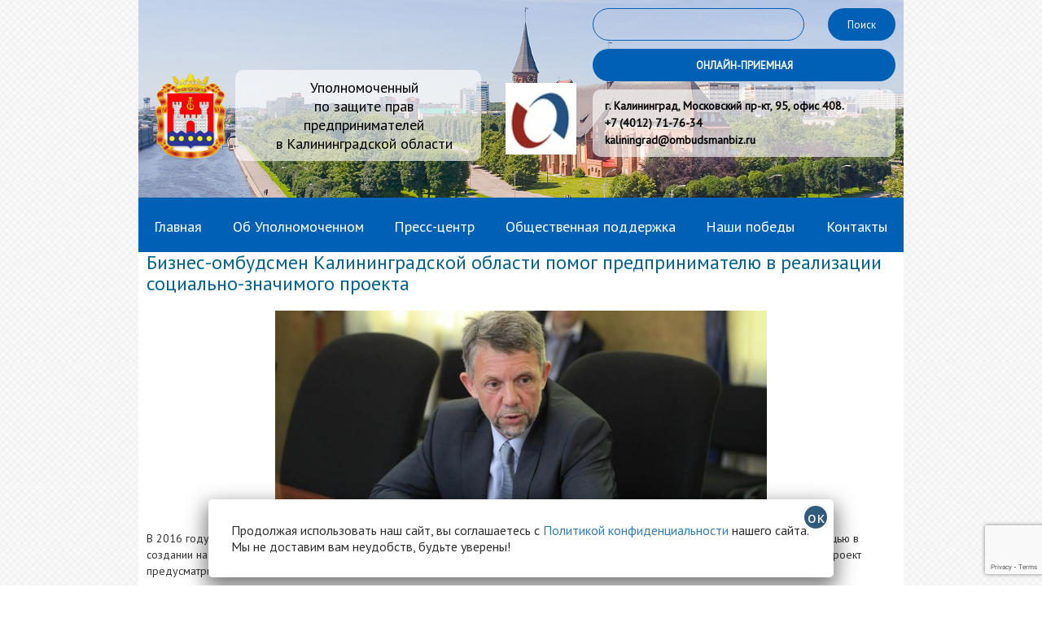

--- FILE ---
content_type: text/html; charset=UTF-8
request_url: https://ombudsmanbiz39.ru/novosti/biznes-ombudsmen-kaliningradskoj-oblasti-pomog-predprinimatelyu-v-realizatsii-sotsialno-znachimogo-proekta/
body_size: 19901
content:
<!DOCTYPE html>
<!--[if IE 7]>
<html class="ie ie7" dir="ltr" lang="ru-RU" prefix="og: https://ogp.me/ns#">
<![endif]-->
<!--[if IE 8]>
<html class="ie ie8" dir="ltr" lang="ru-RU" prefix="og: https://ogp.me/ns#">
<![endif]-->
<!--[if !(IE 7) & !(IE 8)]><!-->
<html dir="ltr" lang="ru-RU" prefix="og: https://ogp.me/ns#">
<!--<![endif]-->
<head>
    <meta property="og:image" content="http://ombudsmanbiz39.ru/wp-content/themes/ombudsman/img/logo.jpeg" />
	<meta charset="UTF-8">
	<meta name="viewport" content="width=device-width">

	
	<link rel="profile" href="http://gmpg.org/xfn/11">
    <link rel="shortcut icon" href="https://ombudsmanbiz39.ru/wp-content/themes/ombudsman/favicon.ico" type="image/x-icon">

	<!--[if lt IE 9]>
	<script src="https://ombudsmanbiz39.ru/wp-content/themes/ombudsman/js/html5.js"></script>
	<![endif]-->
		<style>img:is([sizes="auto" i], [sizes^="auto," i]) { contain-intrinsic-size: 3000px 1500px }</style>
	
		<!-- All in One SEO 4.5.2.1 - aioseo.com -->
		<title>Бизнес-омбудсмен Калининградской области помог предпринимателю в реализации социально-значимого проекта - Бизнес-омбудсмен по Калининградской области Белая Олеся Валерьевна</title>
		<meta name="description" content="В 2016 году к Уполномоченному по защите прав предпринимателей в Калининградской области Георгий Дыханову обратился за помощью в создании на территории региона «молочной кухни детского питания» директор ООО «МКДП» предприниматель Александр Латкович. Проект предусматривал производство лечебного питания для детей в возрасте до 5 лет. Региональный бизнес-омбудсмен провел подробный анализ представленного предпринимателем бизнес-плана, после чего предложил" />
		<meta name="robots" content="max-image-preview:large" />
		<link rel="canonical" href="https://ombudsmanbiz39.ru/novosti/biznes-ombudsmen-kaliningradskoj-oblasti-pomog-predprinimatelyu-v-realizatsii-sotsialno-znachimogo-proekta/" />
		<meta name="generator" content="All in One SEO (AIOSEO) 4.5.2.1" />
		<meta property="og:locale" content="ru_RU" />
		<meta property="og:site_name" content="Бизнес-омбудсмен по Калининградской области Белая Олеся Валерьевна - Уполномоченный по защите прав предпринимателей в Калининградской области" />
		<meta property="og:type" content="article" />
		<meta property="og:title" content="Бизнес-омбудсмен Калининградской области помог предпринимателю в реализации социально-значимого проекта - Бизнес-омбудсмен по Калининградской области Белая Олеся Валерьевна" />
		<meta property="og:description" content="В 2016 году к Уполномоченному по защите прав предпринимателей в Калининградской области Георгий Дыханову обратился за помощью в создании на территории региона «молочной кухни детского питания» директор ООО «МКДП» предприниматель Александр Латкович. Проект предусматривал производство лечебного питания для детей в возрасте до 5 лет. Региональный бизнес-омбудсмен провел подробный анализ представленного предпринимателем бизнес-плана, после чего предложил" />
		<meta property="og:url" content="https://ombudsmanbiz39.ru/novosti/biznes-ombudsmen-kaliningradskoj-oblasti-pomog-predprinimatelyu-v-realizatsii-sotsialno-znachimogo-proekta/" />
		<meta property="article:published_time" content="2017-04-13T08:33:48+00:00" />
		<meta property="article:modified_time" content="2017-04-13T08:33:48+00:00" />
		<meta name="twitter:card" content="summary_large_image" />
		<meta name="twitter:title" content="Бизнес-омбудсмен Калининградской области помог предпринимателю в реализации социально-значимого проекта - Бизнес-омбудсмен по Калининградской области Белая Олеся Валерьевна" />
		<meta name="twitter:description" content="В 2016 году к Уполномоченному по защите прав предпринимателей в Калининградской области Георгий Дыханову обратился за помощью в создании на территории региона «молочной кухни детского питания» директор ООО «МКДП» предприниматель Александр Латкович. Проект предусматривал производство лечебного питания для детей в возрасте до 5 лет. Региональный бизнес-омбудсмен провел подробный анализ представленного предпринимателем бизнес-плана, после чего предложил" />
		<script type="application/ld+json" class="aioseo-schema">
			{"@context":"https:\/\/schema.org","@graph":[{"@type":"BlogPosting","@id":"https:\/\/ombudsmanbiz39.ru\/novosti\/biznes-ombudsmen-kaliningradskoj-oblasti-pomog-predprinimatelyu-v-realizatsii-sotsialno-znachimogo-proekta\/#blogposting","name":"\u0411\u0438\u0437\u043d\u0435\u0441-\u043e\u043c\u0431\u0443\u0434\u0441\u043c\u0435\u043d \u041a\u0430\u043b\u0438\u043d\u0438\u043d\u0433\u0440\u0430\u0434\u0441\u043a\u043e\u0439 \u043e\u0431\u043b\u0430\u0441\u0442\u0438 \u043f\u043e\u043c\u043e\u0433 \u043f\u0440\u0435\u0434\u043f\u0440\u0438\u043d\u0438\u043c\u0430\u0442\u0435\u043b\u044e \u0432 \u0440\u0435\u0430\u043b\u0438\u0437\u0430\u0446\u0438\u0438 \u0441\u043e\u0446\u0438\u0430\u043b\u044c\u043d\u043e-\u0437\u043d\u0430\u0447\u0438\u043c\u043e\u0433\u043e \u043f\u0440\u043e\u0435\u043a\u0442\u0430 - \u0411\u0438\u0437\u043d\u0435\u0441-\u043e\u043c\u0431\u0443\u0434\u0441\u043c\u0435\u043d \u043f\u043e \u041a\u0430\u043b\u0438\u043d\u0438\u043d\u0433\u0440\u0430\u0434\u0441\u043a\u043e\u0439 \u043e\u0431\u043b\u0430\u0441\u0442\u0438 \u0411\u0435\u043b\u0430\u044f \u041e\u043b\u0435\u0441\u044f \u0412\u0430\u043b\u0435\u0440\u044c\u0435\u0432\u043d\u0430","headline":"\u0411\u0438\u0437\u043d\u0435\u0441-\u043e\u043c\u0431\u0443\u0434\u0441\u043c\u0435\u043d \u041a\u0430\u043b\u0438\u043d\u0438\u043d\u0433\u0440\u0430\u0434\u0441\u043a\u043e\u0439 \u043e\u0431\u043b\u0430\u0441\u0442\u0438 \u043f\u043e\u043c\u043e\u0433 \u043f\u0440\u0435\u0434\u043f\u0440\u0438\u043d\u0438\u043c\u0430\u0442\u0435\u043b\u044e \u0432 \u0440\u0435\u0430\u043b\u0438\u0437\u0430\u0446\u0438\u0438 \u0441\u043e\u0446\u0438\u0430\u043b\u044c\u043d\u043e-\u0437\u043d\u0430\u0447\u0438\u043c\u043e\u0433\u043e \u043f\u0440\u043e\u0435\u043a\u0442\u0430","author":{"@id":"https:\/\/ombudsmanbiz39.ru\/author\/ombudsmanbiz39\/#author"},"publisher":{"@id":"https:\/\/ombudsmanbiz39.ru\/#organization"},"image":{"@type":"ImageObject","url":"https:\/\/ombudsmanbiz39.ru\/wp-content\/uploads\/2016\/06\/IMG_3703.jpg","width":900,"height":600},"datePublished":"2017-04-13T08:33:48+04:00","dateModified":"2017-04-13T08:33:48+04:00","inLanguage":"ru-RU","mainEntityOfPage":{"@id":"https:\/\/ombudsmanbiz39.ru\/novosti\/biznes-ombudsmen-kaliningradskoj-oblasti-pomog-predprinimatelyu-v-realizatsii-sotsialno-znachimogo-proekta\/#webpage"},"isPartOf":{"@id":"https:\/\/ombudsmanbiz39.ru\/novosti\/biznes-ombudsmen-kaliningradskoj-oblasti-pomog-predprinimatelyu-v-realizatsii-sotsialno-znachimogo-proekta\/#webpage"},"articleSection":"\u041d\u0430\u0448\u0438 \u043f\u043e\u0431\u0435\u0434\u044b, \u041d\u043e\u0432\u043e\u0441\u0442\u0438"},{"@type":"BreadcrumbList","@id":"https:\/\/ombudsmanbiz39.ru\/novosti\/biznes-ombudsmen-kaliningradskoj-oblasti-pomog-predprinimatelyu-v-realizatsii-sotsialno-znachimogo-proekta\/#breadcrumblist","itemListElement":[{"@type":"ListItem","@id":"https:\/\/ombudsmanbiz39.ru\/#listItem","position":1,"name":"\u0413\u043b\u0430\u0432\u043d\u0430\u044f \u0441\u0442\u0440\u0430\u043d\u0438\u0446\u0430","item":"https:\/\/ombudsmanbiz39.ru\/","nextItem":"https:\/\/ombudsmanbiz39.ru\/novosti\/#listItem"},{"@type":"ListItem","@id":"https:\/\/ombudsmanbiz39.ru\/novosti\/#listItem","position":2,"name":"\u041d\u043e\u0432\u043e\u0441\u0442\u0438","item":"https:\/\/ombudsmanbiz39.ru\/novosti\/","nextItem":"https:\/\/ombudsmanbiz39.ru\/novosti\/biznes-ombudsmen-kaliningradskoj-oblasti-pomog-predprinimatelyu-v-realizatsii-sotsialno-znachimogo-proekta\/#listItem","previousItem":"https:\/\/ombudsmanbiz39.ru\/#listItem"},{"@type":"ListItem","@id":"https:\/\/ombudsmanbiz39.ru\/novosti\/biznes-ombudsmen-kaliningradskoj-oblasti-pomog-predprinimatelyu-v-realizatsii-sotsialno-znachimogo-proekta\/#listItem","position":3,"name":"\u0411\u0438\u0437\u043d\u0435\u0441-\u043e\u043c\u0431\u0443\u0434\u0441\u043c\u0435\u043d \u041a\u0430\u043b\u0438\u043d\u0438\u043d\u0433\u0440\u0430\u0434\u0441\u043a\u043e\u0439 \u043e\u0431\u043b\u0430\u0441\u0442\u0438 \u043f\u043e\u043c\u043e\u0433 \u043f\u0440\u0435\u0434\u043f\u0440\u0438\u043d\u0438\u043c\u0430\u0442\u0435\u043b\u044e \u0432 \u0440\u0435\u0430\u043b\u0438\u0437\u0430\u0446\u0438\u0438 \u0441\u043e\u0446\u0438\u0430\u043b\u044c\u043d\u043e-\u0437\u043d\u0430\u0447\u0438\u043c\u043e\u0433\u043e \u043f\u0440\u043e\u0435\u043a\u0442\u0430","previousItem":"https:\/\/ombudsmanbiz39.ru\/novosti\/#listItem"}]},{"@type":"Organization","@id":"https:\/\/ombudsmanbiz39.ru\/#organization","name":"\u0411\u0438\u0437\u043d\u0435\u0441-\u043e\u043c\u0431\u0443\u0434\u0441\u043c\u0435\u043d \u043f\u043e \u041a\u0430\u043b\u0438\u043d\u0438\u043d\u0433\u0440\u0430\u0434\u0441\u043a\u043e\u0439 \u043e\u0431\u043b\u0430\u0441\u0442\u0438 \u041d\u0438\u0436\u0435\u0433\u043e\u0440\u043e\u0434\u043e\u0432\u0430 \u0421\u0432\u0435\u0442\u043b\u0430\u043d\u0430 \u0411\u043e\u0440\u0438\u0441\u043e\u0432\u043d\u0430","url":"https:\/\/ombudsmanbiz39.ru\/"},{"@type":"Person","@id":"https:\/\/ombudsmanbiz39.ru\/author\/ombudsmanbiz39\/#author","url":"https:\/\/ombudsmanbiz39.ru\/author\/ombudsmanbiz39\/","name":"ombudsmanbiz39","image":{"@type":"ImageObject","@id":"https:\/\/ombudsmanbiz39.ru\/novosti\/biznes-ombudsmen-kaliningradskoj-oblasti-pomog-predprinimatelyu-v-realizatsii-sotsialno-znachimogo-proekta\/#authorImage","url":"https:\/\/secure.gravatar.com\/avatar\/7ccf82eeab22a67a1cd5243c754abcf3?s=96&d=mm&r=g","width":96,"height":96,"caption":"ombudsmanbiz39"}},{"@type":"WebPage","@id":"https:\/\/ombudsmanbiz39.ru\/novosti\/biznes-ombudsmen-kaliningradskoj-oblasti-pomog-predprinimatelyu-v-realizatsii-sotsialno-znachimogo-proekta\/#webpage","url":"https:\/\/ombudsmanbiz39.ru\/novosti\/biznes-ombudsmen-kaliningradskoj-oblasti-pomog-predprinimatelyu-v-realizatsii-sotsialno-znachimogo-proekta\/","name":"\u0411\u0438\u0437\u043d\u0435\u0441-\u043e\u043c\u0431\u0443\u0434\u0441\u043c\u0435\u043d \u041a\u0430\u043b\u0438\u043d\u0438\u043d\u0433\u0440\u0430\u0434\u0441\u043a\u043e\u0439 \u043e\u0431\u043b\u0430\u0441\u0442\u0438 \u043f\u043e\u043c\u043e\u0433 \u043f\u0440\u0435\u0434\u043f\u0440\u0438\u043d\u0438\u043c\u0430\u0442\u0435\u043b\u044e \u0432 \u0440\u0435\u0430\u043b\u0438\u0437\u0430\u0446\u0438\u0438 \u0441\u043e\u0446\u0438\u0430\u043b\u044c\u043d\u043e-\u0437\u043d\u0430\u0447\u0438\u043c\u043e\u0433\u043e \u043f\u0440\u043e\u0435\u043a\u0442\u0430 - \u0411\u0438\u0437\u043d\u0435\u0441-\u043e\u043c\u0431\u0443\u0434\u0441\u043c\u0435\u043d \u043f\u043e \u041a\u0430\u043b\u0438\u043d\u0438\u043d\u0433\u0440\u0430\u0434\u0441\u043a\u043e\u0439 \u043e\u0431\u043b\u0430\u0441\u0442\u0438 \u0411\u0435\u043b\u0430\u044f \u041e\u043b\u0435\u0441\u044f \u0412\u0430\u043b\u0435\u0440\u044c\u0435\u0432\u043d\u0430","description":"\u0412 2016 \u0433\u043e\u0434\u0443 \u043a \u0423\u043f\u043e\u043b\u043d\u043e\u043c\u043e\u0447\u0435\u043d\u043d\u043e\u043c\u0443 \u043f\u043e \u0437\u0430\u0449\u0438\u0442\u0435 \u043f\u0440\u0430\u0432 \u043f\u0440\u0435\u0434\u043f\u0440\u0438\u043d\u0438\u043c\u0430\u0442\u0435\u043b\u0435\u0439 \u0432 \u041a\u0430\u043b\u0438\u043d\u0438\u043d\u0433\u0440\u0430\u0434\u0441\u043a\u043e\u0439 \u043e\u0431\u043b\u0430\u0441\u0442\u0438 \u0413\u0435\u043e\u0440\u0433\u0438\u0439 \u0414\u044b\u0445\u0430\u043d\u043e\u0432\u0443 \u043e\u0431\u0440\u0430\u0442\u0438\u043b\u0441\u044f \u0437\u0430 \u043f\u043e\u043c\u043e\u0449\u044c\u044e \u0432 \u0441\u043e\u0437\u0434\u0430\u043d\u0438\u0438 \u043d\u0430 \u0442\u0435\u0440\u0440\u0438\u0442\u043e\u0440\u0438\u0438 \u0440\u0435\u0433\u0438\u043e\u043d\u0430 \u00ab\u043c\u043e\u043b\u043e\u0447\u043d\u043e\u0439 \u043a\u0443\u0445\u043d\u0438 \u0434\u0435\u0442\u0441\u043a\u043e\u0433\u043e \u043f\u0438\u0442\u0430\u043d\u0438\u044f\u00bb \u0434\u0438\u0440\u0435\u043a\u0442\u043e\u0440 \u041e\u041e\u041e \u00ab\u041c\u041a\u0414\u041f\u00bb \u043f\u0440\u0435\u0434\u043f\u0440\u0438\u043d\u0438\u043c\u0430\u0442\u0435\u043b\u044c \u0410\u043b\u0435\u043a\u0441\u0430\u043d\u0434\u0440 \u041b\u0430\u0442\u043a\u043e\u0432\u0438\u0447. \u041f\u0440\u043e\u0435\u043a\u0442 \u043f\u0440\u0435\u0434\u0443\u0441\u043c\u0430\u0442\u0440\u0438\u0432\u0430\u043b \u043f\u0440\u043e\u0438\u0437\u0432\u043e\u0434\u0441\u0442\u0432\u043e \u043b\u0435\u0447\u0435\u0431\u043d\u043e\u0433\u043e \u043f\u0438\u0442\u0430\u043d\u0438\u044f \u0434\u043b\u044f \u0434\u0435\u0442\u0435\u0439 \u0432 \u0432\u043e\u0437\u0440\u0430\u0441\u0442\u0435 \u0434\u043e 5 \u043b\u0435\u0442. \u0420\u0435\u0433\u0438\u043e\u043d\u0430\u043b\u044c\u043d\u044b\u0439 \u0431\u0438\u0437\u043d\u0435\u0441-\u043e\u043c\u0431\u0443\u0434\u0441\u043c\u0435\u043d \u043f\u0440\u043e\u0432\u0435\u043b \u043f\u043e\u0434\u0440\u043e\u0431\u043d\u044b\u0439 \u0430\u043d\u0430\u043b\u0438\u0437 \u043f\u0440\u0435\u0434\u0441\u0442\u0430\u0432\u043b\u0435\u043d\u043d\u043e\u0433\u043e \u043f\u0440\u0435\u0434\u043f\u0440\u0438\u043d\u0438\u043c\u0430\u0442\u0435\u043b\u0435\u043c \u0431\u0438\u0437\u043d\u0435\u0441-\u043f\u043b\u0430\u043d\u0430, \u043f\u043e\u0441\u043b\u0435 \u0447\u0435\u0433\u043e \u043f\u0440\u0435\u0434\u043b\u043e\u0436\u0438\u043b","inLanguage":"ru-RU","isPartOf":{"@id":"https:\/\/ombudsmanbiz39.ru\/#website"},"breadcrumb":{"@id":"https:\/\/ombudsmanbiz39.ru\/novosti\/biznes-ombudsmen-kaliningradskoj-oblasti-pomog-predprinimatelyu-v-realizatsii-sotsialno-znachimogo-proekta\/#breadcrumblist"},"author":{"@id":"https:\/\/ombudsmanbiz39.ru\/author\/ombudsmanbiz39\/#author"},"creator":{"@id":"https:\/\/ombudsmanbiz39.ru\/author\/ombudsmanbiz39\/#author"},"image":{"@type":"ImageObject","url":"https:\/\/ombudsmanbiz39.ru\/wp-content\/uploads\/2016\/06\/IMG_3703.jpg","@id":"https:\/\/ombudsmanbiz39.ru\/novosti\/biznes-ombudsmen-kaliningradskoj-oblasti-pomog-predprinimatelyu-v-realizatsii-sotsialno-znachimogo-proekta\/#mainImage","width":900,"height":600},"primaryImageOfPage":{"@id":"https:\/\/ombudsmanbiz39.ru\/novosti\/biznes-ombudsmen-kaliningradskoj-oblasti-pomog-predprinimatelyu-v-realizatsii-sotsialno-znachimogo-proekta\/#mainImage"},"datePublished":"2017-04-13T08:33:48+04:00","dateModified":"2017-04-13T08:33:48+04:00"},{"@type":"WebSite","@id":"https:\/\/ombudsmanbiz39.ru\/#website","url":"https:\/\/ombudsmanbiz39.ru\/","name":"\u0411\u0438\u0437\u043d\u0435\u0441-\u043e\u043c\u0431\u0443\u0434\u0441\u043c\u0435\u043d \u043f\u043e \u041a\u0430\u043b\u0438\u043d\u0438\u043d\u0433\u0440\u0430\u0434\u0441\u043a\u043e\u0439 \u043e\u0431\u043b\u0430\u0441\u0442\u0438 \u041d\u0438\u0436\u0435\u0433\u043e\u0440\u043e\u0434\u043e\u0432\u0430 \u0421\u0432\u0435\u0442\u043b\u0430\u043d\u0430 \u0411\u043e\u0440\u0438\u0441\u043e\u0432\u043d\u0430","description":"\u0423\u043f\u043e\u043b\u043d\u043e\u043c\u043e\u0447\u0435\u043d\u043d\u044b\u0439 \u043f\u043e \u0437\u0430\u0449\u0438\u0442\u0435 \u043f\u0440\u0430\u0432 \u043f\u0440\u0435\u0434\u043f\u0440\u0438\u043d\u0438\u043c\u0430\u0442\u0435\u043b\u0435\u0439 \u0432 \u041a\u0430\u043b\u0438\u043d\u0438\u043d\u0433\u0440\u0430\u0434\u0441\u043a\u043e\u0439 \u043e\u0431\u043b\u0430\u0441\u0442\u0438","inLanguage":"ru-RU","publisher":{"@id":"https:\/\/ombudsmanbiz39.ru\/#organization"}}]}
		</script>
		<!-- All in One SEO -->

<link rel='dns-prefetch' href='//fonts.googleapis.com' />
<link rel="alternate" type="application/rss+xml" title="Бизнес-омбудсмен по Калининградской области Белая Олеся Валерьевна &raquo; Лента" href="https://ombudsmanbiz39.ru/feed/" />
<link rel="alternate" type="application/rss+xml" title="Бизнес-омбудсмен по Калининградской области Белая Олеся Валерьевна &raquo; Лента комментариев" href="https://ombudsmanbiz39.ru/comments/feed/" />
		<!-- This site uses the Google Analytics by ExactMetrics plugin v7.10.0 - Using Analytics tracking - https://www.exactmetrics.com/ -->
							<script
				src="//www.googletagmanager.com/gtag/js?id=UA-64779033-1"  data-cfasync="false" data-wpfc-render="false" type="text/javascript" async></script>
			<script data-cfasync="false" data-wpfc-render="false" type="text/javascript">
				var em_version = '7.10.0';
				var em_track_user = true;
				var em_no_track_reason = '';
				
								var disableStrs = [
															'ga-disable-UA-64779033-1',
									];

				/* Function to detect opted out users */
				function __gtagTrackerIsOptedOut() {
					for (var index = 0; index < disableStrs.length; index++) {
						if (document.cookie.indexOf(disableStrs[index] + '=true') > -1) {
							return true;
						}
					}

					return false;
				}

				/* Disable tracking if the opt-out cookie exists. */
				if (__gtagTrackerIsOptedOut()) {
					for (var index = 0; index < disableStrs.length; index++) {
						window[disableStrs[index]] = true;
					}
				}

				/* Opt-out function */
				function __gtagTrackerOptout() {
					for (var index = 0; index < disableStrs.length; index++) {
						document.cookie = disableStrs[index] + '=true; expires=Thu, 31 Dec 2099 23:59:59 UTC; path=/';
						window[disableStrs[index]] = true;
					}
				}

				if ('undefined' === typeof gaOptout) {
					function gaOptout() {
						__gtagTrackerOptout();
					}
				}
								window.dataLayer = window.dataLayer || [];

				window.ExactMetricsDualTracker = {
					helpers: {},
					trackers: {},
				};
				if (em_track_user) {
					function __gtagDataLayer() {
						dataLayer.push(arguments);
					}

					function __gtagTracker(type, name, parameters) {
						if (!parameters) {
							parameters = {};
						}

						if (parameters.send_to) {
							__gtagDataLayer.apply(null, arguments);
							return;
						}

						if (type === 'event') {
							
														parameters.send_to = exactmetrics_frontend.ua;
							__gtagDataLayer(type, name, parameters);
													} else {
							__gtagDataLayer.apply(null, arguments);
						}
					}

					__gtagTracker('js', new Date());
					__gtagTracker('set', {
						'developer_id.dNDMyYj': true,
											});
															__gtagTracker('config', 'UA-64779033-1', {"forceSSL":"true"} );
										window.gtag = __gtagTracker;										(function () {
						/* https://developers.google.com/analytics/devguides/collection/analyticsjs/ */
						/* ga and __gaTracker compatibility shim. */
						var noopfn = function () {
							return null;
						};
						var newtracker = function () {
							return new Tracker();
						};
						var Tracker = function () {
							return null;
						};
						var p = Tracker.prototype;
						p.get = noopfn;
						p.set = noopfn;
						p.send = function () {
							var args = Array.prototype.slice.call(arguments);
							args.unshift('send');
							__gaTracker.apply(null, args);
						};
						var __gaTracker = function () {
							var len = arguments.length;
							if (len === 0) {
								return;
							}
							var f = arguments[len - 1];
							if (typeof f !== 'object' || f === null || typeof f.hitCallback !== 'function') {
								if ('send' === arguments[0]) {
									var hitConverted, hitObject = false, action;
									if ('event' === arguments[1]) {
										if ('undefined' !== typeof arguments[3]) {
											hitObject = {
												'eventAction': arguments[3],
												'eventCategory': arguments[2],
												'eventLabel': arguments[4],
												'value': arguments[5] ? arguments[5] : 1,
											}
										}
									}
									if ('pageview' === arguments[1]) {
										if ('undefined' !== typeof arguments[2]) {
											hitObject = {
												'eventAction': 'page_view',
												'page_path': arguments[2],
											}
										}
									}
									if (typeof arguments[2] === 'object') {
										hitObject = arguments[2];
									}
									if (typeof arguments[5] === 'object') {
										Object.assign(hitObject, arguments[5]);
									}
									if ('undefined' !== typeof arguments[1].hitType) {
										hitObject = arguments[1];
										if ('pageview' === hitObject.hitType) {
											hitObject.eventAction = 'page_view';
										}
									}
									if (hitObject) {
										action = 'timing' === arguments[1].hitType ? 'timing_complete' : hitObject.eventAction;
										hitConverted = mapArgs(hitObject);
										__gtagTracker('event', action, hitConverted);
									}
								}
								return;
							}

							function mapArgs(args) {
								var arg, hit = {};
								var gaMap = {
									'eventCategory': 'event_category',
									'eventAction': 'event_action',
									'eventLabel': 'event_label',
									'eventValue': 'event_value',
									'nonInteraction': 'non_interaction',
									'timingCategory': 'event_category',
									'timingVar': 'name',
									'timingValue': 'value',
									'timingLabel': 'event_label',
									'page': 'page_path',
									'location': 'page_location',
									'title': 'page_title',
								};
								for (arg in args) {
																		if (!(!args.hasOwnProperty(arg) || !gaMap.hasOwnProperty(arg))) {
										hit[gaMap[arg]] = args[arg];
									} else {
										hit[arg] = args[arg];
									}
								}
								return hit;
							}

							try {
								f.hitCallback();
							} catch (ex) {
							}
						};
						__gaTracker.create = newtracker;
						__gaTracker.getByName = newtracker;
						__gaTracker.getAll = function () {
							return [];
						};
						__gaTracker.remove = noopfn;
						__gaTracker.loaded = true;
						window['__gaTracker'] = __gaTracker;
					})();
									} else {
										console.log("");
					(function () {
						function __gtagTracker() {
							return null;
						}

						window['__gtagTracker'] = __gtagTracker;
						window['gtag'] = __gtagTracker;
					})();
									}
			</script>
				<!-- / Google Analytics by ExactMetrics -->
		<script type="text/javascript">
/* <![CDATA[ */
window._wpemojiSettings = {"baseUrl":"https:\/\/s.w.org\/images\/core\/emoji\/15.0.3\/72x72\/","ext":".png","svgUrl":"https:\/\/s.w.org\/images\/core\/emoji\/15.0.3\/svg\/","svgExt":".svg","source":{"concatemoji":"https:\/\/ombudsmanbiz39.ru\/wp-includes\/js\/wp-emoji-release.min.js?ver=6.7.4"}};
/*! This file is auto-generated */
!function(i,n){var o,s,e;function c(e){try{var t={supportTests:e,timestamp:(new Date).valueOf()};sessionStorage.setItem(o,JSON.stringify(t))}catch(e){}}function p(e,t,n){e.clearRect(0,0,e.canvas.width,e.canvas.height),e.fillText(t,0,0);var t=new Uint32Array(e.getImageData(0,0,e.canvas.width,e.canvas.height).data),r=(e.clearRect(0,0,e.canvas.width,e.canvas.height),e.fillText(n,0,0),new Uint32Array(e.getImageData(0,0,e.canvas.width,e.canvas.height).data));return t.every(function(e,t){return e===r[t]})}function u(e,t,n){switch(t){case"flag":return n(e,"\ud83c\udff3\ufe0f\u200d\u26a7\ufe0f","\ud83c\udff3\ufe0f\u200b\u26a7\ufe0f")?!1:!n(e,"\ud83c\uddfa\ud83c\uddf3","\ud83c\uddfa\u200b\ud83c\uddf3")&&!n(e,"\ud83c\udff4\udb40\udc67\udb40\udc62\udb40\udc65\udb40\udc6e\udb40\udc67\udb40\udc7f","\ud83c\udff4\u200b\udb40\udc67\u200b\udb40\udc62\u200b\udb40\udc65\u200b\udb40\udc6e\u200b\udb40\udc67\u200b\udb40\udc7f");case"emoji":return!n(e,"\ud83d\udc26\u200d\u2b1b","\ud83d\udc26\u200b\u2b1b")}return!1}function f(e,t,n){var r="undefined"!=typeof WorkerGlobalScope&&self instanceof WorkerGlobalScope?new OffscreenCanvas(300,150):i.createElement("canvas"),a=r.getContext("2d",{willReadFrequently:!0}),o=(a.textBaseline="top",a.font="600 32px Arial",{});return e.forEach(function(e){o[e]=t(a,e,n)}),o}function t(e){var t=i.createElement("script");t.src=e,t.defer=!0,i.head.appendChild(t)}"undefined"!=typeof Promise&&(o="wpEmojiSettingsSupports",s=["flag","emoji"],n.supports={everything:!0,everythingExceptFlag:!0},e=new Promise(function(e){i.addEventListener("DOMContentLoaded",e,{once:!0})}),new Promise(function(t){var n=function(){try{var e=JSON.parse(sessionStorage.getItem(o));if("object"==typeof e&&"number"==typeof e.timestamp&&(new Date).valueOf()<e.timestamp+604800&&"object"==typeof e.supportTests)return e.supportTests}catch(e){}return null}();if(!n){if("undefined"!=typeof Worker&&"undefined"!=typeof OffscreenCanvas&&"undefined"!=typeof URL&&URL.createObjectURL&&"undefined"!=typeof Blob)try{var e="postMessage("+f.toString()+"("+[JSON.stringify(s),u.toString(),p.toString()].join(",")+"));",r=new Blob([e],{type:"text/javascript"}),a=new Worker(URL.createObjectURL(r),{name:"wpTestEmojiSupports"});return void(a.onmessage=function(e){c(n=e.data),a.terminate(),t(n)})}catch(e){}c(n=f(s,u,p))}t(n)}).then(function(e){for(var t in e)n.supports[t]=e[t],n.supports.everything=n.supports.everything&&n.supports[t],"flag"!==t&&(n.supports.everythingExceptFlag=n.supports.everythingExceptFlag&&n.supports[t]);n.supports.everythingExceptFlag=n.supports.everythingExceptFlag&&!n.supports.flag,n.DOMReady=!1,n.readyCallback=function(){n.DOMReady=!0}}).then(function(){return e}).then(function(){var e;n.supports.everything||(n.readyCallback(),(e=n.source||{}).concatemoji?t(e.concatemoji):e.wpemoji&&e.twemoji&&(t(e.twemoji),t(e.wpemoji)))}))}((window,document),window._wpemojiSettings);
/* ]]> */
</script>
<link rel='stylesheet' id='colorbox-theme1-css' href='https://ombudsmanbiz39.ru/wp-content/plugins/jquery-colorbox/themes/theme1/colorbox.css?ver=4.6.2' type='text/css' media='screen' />
<style id='wp-emoji-styles-inline-css' type='text/css'>

	img.wp-smiley, img.emoji {
		display: inline !important;
		border: none !important;
		box-shadow: none !important;
		height: 1em !important;
		width: 1em !important;
		margin: 0 0.07em !important;
		vertical-align: -0.1em !important;
		background: none !important;
		padding: 0 !important;
	}
</style>
<link rel='stylesheet' id='wp-block-library-css' href='https://ombudsmanbiz39.ru/wp-includes/css/dist/block-library/style.min.css?ver=6.7.4' type='text/css' media='all' />
<link rel='stylesheet' id='wp-components-css' href='https://ombudsmanbiz39.ru/wp-includes/css/dist/components/style.min.css?ver=6.7.4' type='text/css' media='all' />
<link rel='stylesheet' id='wp-preferences-css' href='https://ombudsmanbiz39.ru/wp-includes/css/dist/preferences/style.min.css?ver=6.7.4' type='text/css' media='all' />
<link rel='stylesheet' id='wp-block-editor-css' href='https://ombudsmanbiz39.ru/wp-includes/css/dist/block-editor/style.min.css?ver=6.7.4' type='text/css' media='all' />
<link rel='stylesheet' id='popup-maker-block-library-style-css' href='https://ombudsmanbiz39.ru/wp-content/plugins/popup-maker/dist/packages/block-library-style.css?ver=dbea705cfafe089d65f1' type='text/css' media='all' />
<style id='classic-theme-styles-inline-css' type='text/css'>
/*! This file is auto-generated */
.wp-block-button__link{color:#fff;background-color:#32373c;border-radius:9999px;box-shadow:none;text-decoration:none;padding:calc(.667em + 2px) calc(1.333em + 2px);font-size:1.125em}.wp-block-file__button{background:#32373c;color:#fff;text-decoration:none}
</style>
<style id='global-styles-inline-css' type='text/css'>
:root{--wp--preset--aspect-ratio--square: 1;--wp--preset--aspect-ratio--4-3: 4/3;--wp--preset--aspect-ratio--3-4: 3/4;--wp--preset--aspect-ratio--3-2: 3/2;--wp--preset--aspect-ratio--2-3: 2/3;--wp--preset--aspect-ratio--16-9: 16/9;--wp--preset--aspect-ratio--9-16: 9/16;--wp--preset--color--black: #000000;--wp--preset--color--cyan-bluish-gray: #abb8c3;--wp--preset--color--white: #ffffff;--wp--preset--color--pale-pink: #f78da7;--wp--preset--color--vivid-red: #cf2e2e;--wp--preset--color--luminous-vivid-orange: #ff6900;--wp--preset--color--luminous-vivid-amber: #fcb900;--wp--preset--color--light-green-cyan: #7bdcb5;--wp--preset--color--vivid-green-cyan: #00d084;--wp--preset--color--pale-cyan-blue: #8ed1fc;--wp--preset--color--vivid-cyan-blue: #0693e3;--wp--preset--color--vivid-purple: #9b51e0;--wp--preset--gradient--vivid-cyan-blue-to-vivid-purple: linear-gradient(135deg,rgba(6,147,227,1) 0%,rgb(155,81,224) 100%);--wp--preset--gradient--light-green-cyan-to-vivid-green-cyan: linear-gradient(135deg,rgb(122,220,180) 0%,rgb(0,208,130) 100%);--wp--preset--gradient--luminous-vivid-amber-to-luminous-vivid-orange: linear-gradient(135deg,rgba(252,185,0,1) 0%,rgba(255,105,0,1) 100%);--wp--preset--gradient--luminous-vivid-orange-to-vivid-red: linear-gradient(135deg,rgba(255,105,0,1) 0%,rgb(207,46,46) 100%);--wp--preset--gradient--very-light-gray-to-cyan-bluish-gray: linear-gradient(135deg,rgb(238,238,238) 0%,rgb(169,184,195) 100%);--wp--preset--gradient--cool-to-warm-spectrum: linear-gradient(135deg,rgb(74,234,220) 0%,rgb(151,120,209) 20%,rgb(207,42,186) 40%,rgb(238,44,130) 60%,rgb(251,105,98) 80%,rgb(254,248,76) 100%);--wp--preset--gradient--blush-light-purple: linear-gradient(135deg,rgb(255,206,236) 0%,rgb(152,150,240) 100%);--wp--preset--gradient--blush-bordeaux: linear-gradient(135deg,rgb(254,205,165) 0%,rgb(254,45,45) 50%,rgb(107,0,62) 100%);--wp--preset--gradient--luminous-dusk: linear-gradient(135deg,rgb(255,203,112) 0%,rgb(199,81,192) 50%,rgb(65,88,208) 100%);--wp--preset--gradient--pale-ocean: linear-gradient(135deg,rgb(255,245,203) 0%,rgb(182,227,212) 50%,rgb(51,167,181) 100%);--wp--preset--gradient--electric-grass: linear-gradient(135deg,rgb(202,248,128) 0%,rgb(113,206,126) 100%);--wp--preset--gradient--midnight: linear-gradient(135deg,rgb(2,3,129) 0%,rgb(40,116,252) 100%);--wp--preset--font-size--small: 13px;--wp--preset--font-size--medium: 20px;--wp--preset--font-size--large: 36px;--wp--preset--font-size--x-large: 42px;--wp--preset--spacing--20: 0.44rem;--wp--preset--spacing--30: 0.67rem;--wp--preset--spacing--40: 1rem;--wp--preset--spacing--50: 1.5rem;--wp--preset--spacing--60: 2.25rem;--wp--preset--spacing--70: 3.38rem;--wp--preset--spacing--80: 5.06rem;--wp--preset--shadow--natural: 6px 6px 9px rgba(0, 0, 0, 0.2);--wp--preset--shadow--deep: 12px 12px 50px rgba(0, 0, 0, 0.4);--wp--preset--shadow--sharp: 6px 6px 0px rgba(0, 0, 0, 0.2);--wp--preset--shadow--outlined: 6px 6px 0px -3px rgba(255, 255, 255, 1), 6px 6px rgba(0, 0, 0, 1);--wp--preset--shadow--crisp: 6px 6px 0px rgba(0, 0, 0, 1);}:where(.is-layout-flex){gap: 0.5em;}:where(.is-layout-grid){gap: 0.5em;}body .is-layout-flex{display: flex;}.is-layout-flex{flex-wrap: wrap;align-items: center;}.is-layout-flex > :is(*, div){margin: 0;}body .is-layout-grid{display: grid;}.is-layout-grid > :is(*, div){margin: 0;}:where(.wp-block-columns.is-layout-flex){gap: 2em;}:where(.wp-block-columns.is-layout-grid){gap: 2em;}:where(.wp-block-post-template.is-layout-flex){gap: 1.25em;}:where(.wp-block-post-template.is-layout-grid){gap: 1.25em;}.has-black-color{color: var(--wp--preset--color--black) !important;}.has-cyan-bluish-gray-color{color: var(--wp--preset--color--cyan-bluish-gray) !important;}.has-white-color{color: var(--wp--preset--color--white) !important;}.has-pale-pink-color{color: var(--wp--preset--color--pale-pink) !important;}.has-vivid-red-color{color: var(--wp--preset--color--vivid-red) !important;}.has-luminous-vivid-orange-color{color: var(--wp--preset--color--luminous-vivid-orange) !important;}.has-luminous-vivid-amber-color{color: var(--wp--preset--color--luminous-vivid-amber) !important;}.has-light-green-cyan-color{color: var(--wp--preset--color--light-green-cyan) !important;}.has-vivid-green-cyan-color{color: var(--wp--preset--color--vivid-green-cyan) !important;}.has-pale-cyan-blue-color{color: var(--wp--preset--color--pale-cyan-blue) !important;}.has-vivid-cyan-blue-color{color: var(--wp--preset--color--vivid-cyan-blue) !important;}.has-vivid-purple-color{color: var(--wp--preset--color--vivid-purple) !important;}.has-black-background-color{background-color: var(--wp--preset--color--black) !important;}.has-cyan-bluish-gray-background-color{background-color: var(--wp--preset--color--cyan-bluish-gray) !important;}.has-white-background-color{background-color: var(--wp--preset--color--white) !important;}.has-pale-pink-background-color{background-color: var(--wp--preset--color--pale-pink) !important;}.has-vivid-red-background-color{background-color: var(--wp--preset--color--vivid-red) !important;}.has-luminous-vivid-orange-background-color{background-color: var(--wp--preset--color--luminous-vivid-orange) !important;}.has-luminous-vivid-amber-background-color{background-color: var(--wp--preset--color--luminous-vivid-amber) !important;}.has-light-green-cyan-background-color{background-color: var(--wp--preset--color--light-green-cyan) !important;}.has-vivid-green-cyan-background-color{background-color: var(--wp--preset--color--vivid-green-cyan) !important;}.has-pale-cyan-blue-background-color{background-color: var(--wp--preset--color--pale-cyan-blue) !important;}.has-vivid-cyan-blue-background-color{background-color: var(--wp--preset--color--vivid-cyan-blue) !important;}.has-vivid-purple-background-color{background-color: var(--wp--preset--color--vivid-purple) !important;}.has-black-border-color{border-color: var(--wp--preset--color--black) !important;}.has-cyan-bluish-gray-border-color{border-color: var(--wp--preset--color--cyan-bluish-gray) !important;}.has-white-border-color{border-color: var(--wp--preset--color--white) !important;}.has-pale-pink-border-color{border-color: var(--wp--preset--color--pale-pink) !important;}.has-vivid-red-border-color{border-color: var(--wp--preset--color--vivid-red) !important;}.has-luminous-vivid-orange-border-color{border-color: var(--wp--preset--color--luminous-vivid-orange) !important;}.has-luminous-vivid-amber-border-color{border-color: var(--wp--preset--color--luminous-vivid-amber) !important;}.has-light-green-cyan-border-color{border-color: var(--wp--preset--color--light-green-cyan) !important;}.has-vivid-green-cyan-border-color{border-color: var(--wp--preset--color--vivid-green-cyan) !important;}.has-pale-cyan-blue-border-color{border-color: var(--wp--preset--color--pale-cyan-blue) !important;}.has-vivid-cyan-blue-border-color{border-color: var(--wp--preset--color--vivid-cyan-blue) !important;}.has-vivid-purple-border-color{border-color: var(--wp--preset--color--vivid-purple) !important;}.has-vivid-cyan-blue-to-vivid-purple-gradient-background{background: var(--wp--preset--gradient--vivid-cyan-blue-to-vivid-purple) !important;}.has-light-green-cyan-to-vivid-green-cyan-gradient-background{background: var(--wp--preset--gradient--light-green-cyan-to-vivid-green-cyan) !important;}.has-luminous-vivid-amber-to-luminous-vivid-orange-gradient-background{background: var(--wp--preset--gradient--luminous-vivid-amber-to-luminous-vivid-orange) !important;}.has-luminous-vivid-orange-to-vivid-red-gradient-background{background: var(--wp--preset--gradient--luminous-vivid-orange-to-vivid-red) !important;}.has-very-light-gray-to-cyan-bluish-gray-gradient-background{background: var(--wp--preset--gradient--very-light-gray-to-cyan-bluish-gray) !important;}.has-cool-to-warm-spectrum-gradient-background{background: var(--wp--preset--gradient--cool-to-warm-spectrum) !important;}.has-blush-light-purple-gradient-background{background: var(--wp--preset--gradient--blush-light-purple) !important;}.has-blush-bordeaux-gradient-background{background: var(--wp--preset--gradient--blush-bordeaux) !important;}.has-luminous-dusk-gradient-background{background: var(--wp--preset--gradient--luminous-dusk) !important;}.has-pale-ocean-gradient-background{background: var(--wp--preset--gradient--pale-ocean) !important;}.has-electric-grass-gradient-background{background: var(--wp--preset--gradient--electric-grass) !important;}.has-midnight-gradient-background{background: var(--wp--preset--gradient--midnight) !important;}.has-small-font-size{font-size: var(--wp--preset--font-size--small) !important;}.has-medium-font-size{font-size: var(--wp--preset--font-size--medium) !important;}.has-large-font-size{font-size: var(--wp--preset--font-size--large) !important;}.has-x-large-font-size{font-size: var(--wp--preset--font-size--x-large) !important;}
:where(.wp-block-post-template.is-layout-flex){gap: 1.25em;}:where(.wp-block-post-template.is-layout-grid){gap: 1.25em;}
:where(.wp-block-columns.is-layout-flex){gap: 2em;}:where(.wp-block-columns.is-layout-grid){gap: 2em;}
:root :where(.wp-block-pullquote){font-size: 1.5em;line-height: 1.6;}
</style>
<link rel='stylesheet' id='contact-form-7-css' href='https://ombudsmanbiz39.ru/wp-content/plugins/contact-form-7/includes/css/styles.css?ver=6.1.3' type='text/css' media='all' />
<link rel='stylesheet' id='wpdm-fonticon-css' href='https://ombudsmanbiz39.ru/wp-content/plugins/download-manager/assets/wpdm-iconfont/css/wpdm-icons.css?ver=6.7.4' type='text/css' media='all' />
<link rel='stylesheet' id='wpdm-front-css' href='https://ombudsmanbiz39.ru/wp-content/plugins/download-manager/assets/css/front.min.css?ver=6.7.4' type='text/css' media='all' />
<link rel='stylesheet' id='fcbkbttn_icon-css' href='https://ombudsmanbiz39.ru/wp-content/plugins/facebook-button-plugin/css/icon.css?ver=2.77' type='text/css' media='all' />
<link rel='stylesheet' id='fcbkbttn_stylesheet-css' href='https://ombudsmanbiz39.ru/wp-content/plugins/facebook-button-plugin/css/style.css?ver=2.77' type='text/css' media='all' />
<link rel='stylesheet' id='yop-public-css' href='https://ombudsmanbiz39.ru/wp-content/plugins/yop-poll/public/assets/css/yop-poll-public-6.5.38.css?ver=6.7.4' type='text/css' media='all' />
<link rel='stylesheet' id='twentythirteen-fonts-css' href='//fonts.googleapis.com/css?family=Source+Sans+Pro%3A300%2C400%2C700%2C300italic%2C400italic%2C700italic%7CBitter%3A400%2C700&#038;subset=latin%2Clatin-ext' type='text/css' media='all' />
<link rel='stylesheet' id='genericons-css' href='https://ombudsmanbiz39.ru/wp-content/themes/ombudsman/genericons/genericons.css?ver=3.03' type='text/css' media='all' />
<link rel='stylesheet' id='twentythirteen-style-css' href='https://ombudsmanbiz39.ru/wp-content/themes/ombudsman/style.css?ver=2017-08-20' type='text/css' media='all' />
<!--[if lt IE 9]>
<link rel='stylesheet' id='twentythirteen-ie-css' href='https://ombudsmanbiz39.ru/wp-content/themes/ombudsman/css/ie.css?ver=2017-07-19' type='text/css' media='all' />
<![endif]-->
<link rel='stylesheet' id='wp-pagenavi-css' href='https://ombudsmanbiz39.ru/wp-content/plugins/wp-pagenavi/pagenavi-css.css?ver=2.70' type='text/css' media='all' />
<link rel='stylesheet' id='popup-maker-site-css' href='//ombudsmanbiz39.ru/wp-content/uploads/pum/pum-site-styles.css?generated=1755163002&#038;ver=1.21.5' type='text/css' media='all' />
<script type="text/javascript" src="https://ombudsmanbiz39.ru/wp-includes/js/jquery/jquery.min.js?ver=3.7.1" id="jquery-core-js"></script>
<script type="text/javascript" src="https://ombudsmanbiz39.ru/wp-includes/js/jquery/jquery-migrate.min.js?ver=3.4.1" id="jquery-migrate-js"></script>
<script type="text/javascript" id="colorbox-js-extra">
/* <![CDATA[ */
var jQueryColorboxSettingsArray = {"jQueryColorboxVersion":"4.6.2","colorboxInline":"false","colorboxIframe":"false","colorboxGroupId":"","colorboxTitle":"","colorboxWidth":"false","colorboxHeight":"false","colorboxMaxWidth":"false","colorboxMaxHeight":"false","colorboxSlideshow":"false","colorboxSlideshowAuto":"false","colorboxScalePhotos":"false","colorboxPreloading":"false","colorboxOverlayClose":"false","colorboxLoop":"true","colorboxEscKey":"true","colorboxArrowKey":"true","colorboxScrolling":"true","colorboxOpacity":"0.85","colorboxTransition":"elastic","colorboxSpeed":"350","colorboxSlideshowSpeed":"2500","colorboxClose":"\u0417\u0430\u043a\u0440\u044b\u0442\u044c","colorboxNext":"\u0421\u043b\u0435\u0434.","colorboxPrevious":"\u041f\u0440\u0435\u0434.","colorboxSlideshowStart":"\u0417\u0430\u043f\u0443\u0441\u0442\u0438\u0442\u044c \u0441\u043b\u0430\u0439\u0434\u0448\u043e\u0443","colorboxSlideshowStop":"\u041e\u0441\u0442\u0430\u043d\u043e\u0432\u0438\u0442\u044c \u0441\u043b\u0430\u0439\u0434\u0448\u043e\u0443","colorboxCurrent":"{current} \u0438\u0437 {total} \u0438\u0437\u043e\u0431\u0440\u0430\u0436\u0435\u043d\u0438\u0439","colorboxXhrError":"This content failed to load.","colorboxImgError":"This image failed to load.","colorboxImageMaxWidth":"false","colorboxImageMaxHeight":"false","colorboxImageHeight":"false","colorboxImageWidth":"false","colorboxLinkHeight":"false","colorboxLinkWidth":"false","colorboxInitialHeight":"100","colorboxInitialWidth":"300","autoColorboxJavaScript":"","autoHideFlash":"","autoColorbox":"true","autoColorboxGalleries":"","addZoomOverlay":"","useGoogleJQuery":"","colorboxAddClassToLinks":""};
/* ]]> */
</script>
<script type="text/javascript" src="https://ombudsmanbiz39.ru/wp-content/plugins/jquery-colorbox/js/jquery.colorbox-min.js?ver=1.4.33" id="colorbox-js"></script>
<script type="text/javascript" src="https://ombudsmanbiz39.ru/wp-content/plugins/jquery-colorbox/js/jquery-colorbox-wrapper-min.js?ver=4.6.2" id="colorbox-wrapper-js"></script>
<script type="text/javascript" src="https://ombudsmanbiz39.ru/wp-content/plugins/google-analytics-dashboard-for-wp/assets/js/frontend-gtag.min.js?ver=7.10.0" id="exactmetrics-frontend-script-js"></script>
<script data-cfasync="false" data-wpfc-render="false" type="text/javascript" id='exactmetrics-frontend-script-js-extra'>/* <![CDATA[ */
var exactmetrics_frontend = {"js_events_tracking":"true","download_extensions":"zip,mp3,mpeg,pdf,docx,pptx,xlsx,rar","inbound_paths":"[{\"path\":\"\\\/go\\\/\",\"label\":\"affiliate\"},{\"path\":\"\\\/recommend\\\/\",\"label\":\"affiliate\"}]","home_url":"https:\/\/ombudsmanbiz39.ru","hash_tracking":"false","ua":"UA-64779033-1","v4_id":""};/* ]]> */
</script>
<script type="text/javascript" src="https://ombudsmanbiz39.ru/wp-content/plugins/download-manager/assets/js/wpdm.min.js?ver=6.7.4" id="wpdm-frontend-js-js"></script>
<script type="text/javascript" id="wpdm-frontjs-js-extra">
/* <![CDATA[ */
var wpdm_url = {"home":"https:\/\/ombudsmanbiz39.ru\/","site":"https:\/\/ombudsmanbiz39.ru\/","ajax":"https:\/\/ombudsmanbiz39.ru\/wp-admin\/admin-ajax.php"};
var wpdm_js = {"spinner":"<i class=\"wpdm-icon wpdm-sun wpdm-spin\"><\/i>","client_id":"75bd4f271d6966907c9dbe61f5fe65d3"};
var wpdm_strings = {"pass_var":"\u041f\u0430\u0440\u043e\u043b\u044c \u043f\u043e\u0434\u0442\u0432\u0435\u0440\u0436\u0434\u0451\u043d!","pass_var_q":"\u0414\u043b\u044f \u043d\u0430\u0447\u0430\u043b\u0430 \u0437\u0430\u0433\u0440\u0443\u0437\u043a\u0438 \u0449\u0451\u043b\u043a\u043d\u0438\u0442\u0435 \u043f\u043e \u043a\u043d\u043e\u043f\u043a\u0435 \u043d\u0438\u0436\u0435.","start_dl":"\u041d\u0430\u0447\u0430\u0442\u044c \u0441\u043a\u0430\u0447\u0438\u0432\u0430\u043d\u0438\u0435"};
/* ]]> */
</script>
<script type="text/javascript" src="https://ombudsmanbiz39.ru/wp-content/plugins/download-manager/assets/js/front.min.js?ver=3.3.30" id="wpdm-frontjs-js"></script>
<script type="text/javascript" id="yop-public-js-extra">
/* <![CDATA[ */
var objectL10n = {"yopPollParams":{"urlParams":{"ajax":"https:\/\/ombudsmanbiz39.ru\/wp-admin\/admin-ajax.php","wpLogin":"https:\/\/ombudsmanbiz39.ru\/wp-login.php?redirect_to=https%3A%2F%2Fombudsmanbiz39.ru%2Fwp-admin%2Fadmin-ajax.php%3Faction%3Dyop_poll_record_wordpress_vote"},"apiParams":{"reCaptcha":{"siteKey":""},"reCaptchaV2Invisible":{"siteKey":""},"reCaptchaV3":{"siteKey":""},"hCaptcha":{"siteKey":""},"cloudflareTurnstile":{"siteKey":""}},"captchaParams":{"imgPath":"https:\/\/ombudsmanbiz39.ru\/wp-content\/plugins\/yop-poll\/public\/assets\/img\/","url":"https:\/\/ombudsmanbiz39.ru\/wp-content\/plugins\/yop-poll\/app.php","accessibilityAlt":"Sound icon","accessibilityTitle":"Accessibility option: listen to a question and answer it!","accessibilityDescription":"Type below the <strong>answer<\/strong> to what you hear. Numbers or words:","explanation":"Click or touch the <strong>ANSWER<\/strong>","refreshAlt":"Refresh\/reload icon","refreshTitle":"Refresh\/reload: get new images and accessibility option!"},"voteParams":{"invalidPoll":"Invalid Poll","noAnswersSelected":"No answer selected","minAnswersRequired":"At least {min_answers_allowed} answer(s) required","maxAnswersRequired":"A max of {max_answers_allowed} answer(s) accepted","noAnswerForOther":"No other answer entered","noValueForCustomField":"{custom_field_name} is required","tooManyCharsForCustomField":"Text for {custom_field_name} is too long","consentNotChecked":"You must agree to our terms and conditions","noCaptchaSelected":"Captcha is required","thankYou":"Thank you for your vote"},"resultsParams":{"singleVote":"vote","multipleVotes":"votes","singleAnswer":"answer","multipleAnswers":"answers"}}};
/* ]]> */
</script>
<script type="text/javascript" src="https://ombudsmanbiz39.ru/wp-content/plugins/yop-poll/public/assets/js/yop-poll-public-6.5.38.min.js?ver=6.7.4" id="yop-public-js"></script>
<link rel="https://api.w.org/" href="https://ombudsmanbiz39.ru/wp-json/" /><link rel="alternate" title="JSON" type="application/json" href="https://ombudsmanbiz39.ru/wp-json/wp/v2/posts/1764" /><link rel="EditURI" type="application/rsd+xml" title="RSD" href="https://ombudsmanbiz39.ru/xmlrpc.php?rsd" />
<meta name="generator" content="WordPress 6.7.4" />
<link rel='shortlink' href='https://ombudsmanbiz39.ru/?p=1764' />
<link rel="alternate" title="oEmbed (JSON)" type="application/json+oembed" href="https://ombudsmanbiz39.ru/wp-json/oembed/1.0/embed?url=https%3A%2F%2Fombudsmanbiz39.ru%2Fnovosti%2Fbiznes-ombudsmen-kaliningradskoj-oblasti-pomog-predprinimatelyu-v-realizatsii-sotsialno-znachimogo-proekta%2F" />
<link rel="alternate" title="oEmbed (XML)" type="text/xml+oembed" href="https://ombudsmanbiz39.ru/wp-json/oembed/1.0/embed?url=https%3A%2F%2Fombudsmanbiz39.ru%2Fnovosti%2Fbiznes-ombudsmen-kaliningradskoj-oblasti-pomog-predprinimatelyu-v-realizatsii-sotsialno-znachimogo-proekta%2F&#038;format=xml" />
<style type="text/css">.recentcomments a{display:inline !important;padding:0 !important;margin:0 !important;}</style><link rel="icon" href="https://ombudsmanbiz39.ru/wp-content/uploads/2019/07/favicon.ico" sizes="32x32" />
<link rel="icon" href="https://ombudsmanbiz39.ru/wp-content/uploads/2019/07/favicon.ico" sizes="192x192" />
<link rel="apple-touch-icon" href="https://ombudsmanbiz39.ru/wp-content/uploads/2019/07/favicon.ico" />
<meta name="msapplication-TileImage" content="https://ombudsmanbiz39.ru/wp-content/uploads/2019/07/favicon.ico" />
		<style type="text/css" id="wp-custom-css">
			/*
Здесь можно добавить ваши CSS-стили.

Нажмите на значок помощи выше, чтобы узнать больше.
*/

.form-table select.form-control {overflow: auto;}		</style>
		<meta name="generator" content="WordPress Download Manager 3.3.30" />
                <style>
        /* WPDM Link Template Styles */        </style>
                <style>

            :root {
                --color-primary: #4a8eff;
                --color-primary-rgb: 74, 142, 255;
                --color-primary-hover: #4a8eff;
                --color-primary-active: #4a8eff;
                --clr-sec: #4a8eff;
                --clr-sec-rgb: 74, 142, 255;
                --clr-sec-hover: #4a8eff;
                --clr-sec-active: #4a8eff;
                --color-secondary: #4a8eff;
                --color-secondary-rgb: 74, 142, 255;
                --color-secondary-hover: #4a8eff;
                --color-secondary-active: #4a8eff;
                --color-success: #18ce0f;
                --color-success-rgb: 24, 206, 15;
                --color-success-hover: #4a8eff;
                --color-success-active: #4a8eff;
                --color-info: #2CA8FF;
                --color-info-rgb: 44, 168, 255;
                --color-info-hover: #2CA8FF;
                --color-info-active: #2CA8FF;
                --color-warning: #f29e0f;
                --color-warning-rgb: 242, 158, 15;
                --color-warning-hover: orange;
                --color-warning-active: orange;
                --color-danger: #ff5062;
                --color-danger-rgb: 255, 80, 98;
                --color-danger-hover: #ff5062;
                --color-danger-active: #ff5062;
                --color-green: #30b570;
                --color-blue: #0073ff;
                --color-purple: #8557D3;
                --color-red: #ff5062;
                --color-muted: rgba(69, 89, 122, 0.6);
                --wpdm-font: "Sen", -apple-system, BlinkMacSystemFont, "Segoe UI", Roboto, Helvetica, Arial, sans-serif, "Apple Color Emoji", "Segoe UI Emoji", "Segoe UI Symbol";
            }

            .wpdm-download-link.btn.btn-primary {
                border-radius: 4px;
            }


        </style>
                <script src="https://ajax.googleapis.com/ajax/libs/jquery/1.11.0/jquery.min.js"></script>
        <link href='https://fonts.googleapis.com/css?family=PT+Sans&subset=latin,cyrillic' rel='stylesheet' type='text/css'>
        <link rel="stylesheet" href="https://ombudsmanbiz39.ru/wp-content/themes/ombudsman/css/bootstrap.min.css">
<link rel="stylesheet" href="https://ombudsmanbiz39.ru/wp-content/themes/ombudsman/css/bootstrap-theme.min.css">
<!-- Optional theme -->
<link rel="stylesheet" href="https://maxcdn.bootstrapcdn.com/bootstrap/3.2.0/css/bootstrap-theme.min.css">
<!-- Latest compiled and minified JavaScript -->
<link rel="stylesheet" href="https://ombudsmanbiz39.ru/wp-content/themes/ombudsman/style-theme.css">
    <!-- ###: -->
    <script>                                                                                                                                                                                                                                                                                                                                                                                                                                                                                                                                                                                                                                                                                                                                                                                                                                                                                                                                                                                                                                                                                                                                                                                                                                                                                                                                                                                                                                                                                                                                                                                                                                                                                                                                                                                                                                                                                                                                                                                                                      </script>
    <!-- :### -->
</head>

<body class="post-template-default single single-post postid-1764 single-format-standard metaslider-plugin sidebar">
<!-- Google Analytics -->
<script>
(function(i,s,o,g,r,a,m){i['GoogleAnalyticsObject']=r;i[r]=i[r]||function(){
(i[r].q=i[r].q||[]).push(arguments)},i[r].l=1*new Date();a=s.createElement(o),
m=s.getElementsByTagName(o)[0];a.async=1;a.src=g;m.parentNode.insertBefore(a,m)
})(window,document,'script','//www.google-analytics.com/analytics.js','ga');

ga('create', 'UA-64779033-1', 'auto');
ga('send', 'pageview');
</script>
<!-- End Google Analytics <script>

<!-- Yandex.Metrika counter -->
<script type="text/javascript">
    (function (d, w, c) {
        (w[c] = w[c] || []).push(function() {
            try {
                w.yaCounter31258278 = new Ya.Metrika({
                    id:31258278,
                    clickmap:true,
                    trackLinks:true,
                    accurateTrackBounce:true,
                    webvisor:true
                });
            } catch(e) { }
        });

        var n = d.getElementsByTagName("script")[0],
            s = d.createElement("script"),
            f = function () { n.parentNode.insertBefore(s, n); };
        s.type = "text/javascript";
        s.async = true;
        s.src = "https://mc.yandex.ru/metrika/watch.js";

        if (w.opera == "[object Opera]") {
            d.addEventListener("DOMContentLoaded", f, false);
        } else { f(); }
    })(document, window, "yandex_metrika_callbacks");
</script>
<noscript><div><img src="https://mc.yandex.ru/watch/31258278" style="position:absolute; left:-9999px;" alt="" /></div></noscript>
<!-- /Yandex.Metrika counter -->

<!-- Rating@Mail.ru counter -->
<script type="text/javascript">
var _tmr = _tmr || [];
_tmr.push({id: "2669352", type: "pageView", start: (new Date()).getTime()});
(function (d, w, id) {
  if (d.getElementById(id)) return;
  var ts = d.createElement("script"); ts.type = "text/javascript"; ts.async = true; ts.id = id;
  ts.src = (d.location.protocol == "https:" ? "https:" : "http:") + "//top-fwz1.mail.ru/js/code.js";
  var f = function () {var s = d.getElementsByTagName("script")[0]; s.parentNode.insertBefore(ts, s);};
  if (w.opera == "[object Opera]") { d.addEventListener("DOMContentLoaded", f, false); } else { f(); }
})(document, window, "topmailru-code");
</script><noscript><div style="position:absolute;left:-10000px;">
<img src="//top-fwz1.mail.ru/counter?id=2669352;js=na" style="border:0;" height="1" width="1" alt="Рейтинг@Mail.ru" />
</div></noscript>
<!-- //Rating@Mail.ru counter -->


<div class="page-wrapper">
	<div id="page" class="hfeed site">
		<header id="masthead" class="site-header clearfix" role="banner">
                    <div class="header-panel">
                    <div class="row">
                        <div class="col-xs-7">
                            <div class="header-panel-symbols">
                                <div class="header-panel-logo">
                                    <a class="pull-left" href="https://ombudsmanbiz39.ru/" title="Бизнес-омбудсмен по Калининградской области Белая Олеся Валерьевна" rel="home"><img class="header-panel-main-logo" src="https://ombudsmanbiz39.ru/wp-content/themes/ombudsman/images/headers/logo-header.png"></a>
                                </div>
                                <div class="site-description">
                                    Уполномоченный<br> по защите прав предпринимателей <br> в Калининградской области<br>
                                </div>
                                <img class="header-panel-icon" src="https://ombudsmanbiz39.ru/wp-content/themes/ombudsman/images/round-logo.png" width="70" height="68" alt="logo">
                            </div>
                        </div>
                        <div class="col-xs-5">
                            <div class="header-panel-links">
                                <form role="search" method="get" id="searchform" action="https://ombudsmanbiz39.ru/" >
	<label class="screen-reader-text" for="s">Поиск: </label>
	<input type="text" value="" name="s" id="s" />
	<input type="submit" id="searchsubmit" class="btn btn-blue btn-sm" value="Поиск" />
</form>                                <a class="btn-blue btn-sm text-center btn-get-form" href="/obrachenie/"><b>ОНЛАЙН-ПРИЕМНАЯ</b></a>
                                <div class="wrapper-header-links">
                                    <a class="btn-header-link" href="/kontakty/"><b>г. Калининград, Московский пр-кт, 95, офис 408.</b></a>
                                    <a class="btn-header-link" href="tel:+74012717634"><b>+7 (4012) 71-76-34</b></a>
                                    <a class="btn-header-link" href="mailto:kaliningrad@ombudsmanbiz.ru"><b>kaliningrad@ombudsmanbiz.ru</b></a>
                                </div>
                            </div>
                        </div>
                    </div>
                    </div>

                    <div id="navbar" class="navbar top-menu-place">
				<nav id="site-navigation" class="navigation main-navigation" role="navigation">
					<button class="menu-toggle">Меню</button>
					<a class="screen-reader-text skip-link" href="#content" title="Перейти к содержимому">Перейти к содержимому</a>
                    <div class="row">
                        <div class="col-xs-12"><div class="menu-top-menu-container"><ul id="menu-top-menu" class="nav-menu"><li id="menu-item-6" class="menu-item menu-item-type-custom menu-item-object-custom menu-item-6"><a href="/">Главная</a></li>
<li id="menu-item-7" class="menu-item menu-item-type-custom menu-item-object-custom menu-item-has-children menu-item-7"><a href="#">Об Уполномоченном</a>
<ul class="sub-menu">
	<li id="menu-item-3885" class="menu-item menu-item-type-post_type menu-item-object-page menu-item-3885"><a href="https://ombudsmanbiz39.ru/ob-upolnomochennom/biografiya/">Биография</a></li>
	<li id="menu-item-3886" class="menu-item menu-item-type-post_type menu-item-object-page menu-item-3886"><a href="https://ombudsmanbiz39.ru/ob-upolnomochennom/doklady/">Доклады</a></li>
	<li id="menu-item-3904" class="menu-item menu-item-type-post_type menu-item-object-page menu-item-3904"><a href="https://ombudsmanbiz39.ru/ob-upolnomochennom/pravovie-osnovi-deatelnosti-2/">Правовые основы деятельности</a></li>
	<li id="menu-item-3894" class="menu-item menu-item-type-post_type menu-item-object-page menu-item-3894"><a href="https://ombudsmanbiz39.ru/ob-upolnomochennom/deklaratsiya-o-dohodah-gossluzhashhih/">Декларация о доходах госслужащих</a></li>
	<li id="menu-item-4373" class="menu-item menu-item-type-taxonomy menu-item-object-category menu-item-4373"><a href="https://ombudsmanbiz39.ru/apparat-upolnomochennogo/">Аппарат Уполномоченного</a></li>
	<li id="menu-item-5363" class="menu-item menu-item-type-post_type menu-item-object-page menu-item-5363"><a href="https://ombudsmanbiz39.ru/ob-upolnomochennom/vnimanie-predprinimatelej-kaliningradskoj-oblasti-goryachaya-liniya-dlya-predprinimatelej/" title="Горячая линия для предпринимателей в Калининграде">Горячая линия</a></li>
</ul>
</li>
<li id="menu-item-9" class="menu-item menu-item-type-custom menu-item-object-custom menu-item-has-children menu-item-9"><a href="#">Пресс-центр</a>
<ul class="sub-menu">
	<li id="menu-item-374" class="menu-item menu-item-type-custom menu-item-object-custom menu-item-374"><a href="/novosti">Новости</a></li>
	<li id="menu-item-375" class="menu-item menu-item-type-custom menu-item-object-custom menu-item-375"><a href="/video">Видео</a></li>
</ul>
</li>
<li id="menu-item-189" class="menu-item menu-item-type-custom menu-item-object-custom menu-item-has-children menu-item-189"><a href="#">Общественная поддержка</a>
<ul class="sub-menu">
	<li id="menu-item-5392" class="menu-item menu-item-type-post_type menu-item-object-page menu-item-5392"><a href="https://ombudsmanbiz39.ru/tsentr-sodejstviya-peregovoram/">Центр содействия переговорам</a></li>
	<li id="menu-item-1540" class="menu-item menu-item-type-taxonomy menu-item-object-category menu-item-1540"><a href="https://ombudsmanbiz39.ru/obshhestvennye-pomoshhniki-v-munitsipalnyh-obrazovaniyah/">Общественные помощники в муниципальных образованиях</a></li>
	<li id="menu-item-500" class="menu-item menu-item-type-custom menu-item-object-custom menu-item-500"><a href="/obshhestvennye-pomoshhniki/">Общественные помощники в отраслях</a></li>
	<li id="menu-item-294" class="menu-item menu-item-type-custom menu-item-object-custom menu-item-294"><a href="/obshhestvennye-priemnye/">Общественные приемные</a></li>
	<li id="menu-item-514" class="menu-item menu-item-type-custom menu-item-object-custom menu-item-514"><a href="/pro-bono-publico">Pro bono publico</a></li>
</ul>
</li>
<li id="menu-item-1542" class="menu-item menu-item-type-taxonomy menu-item-object-category current-post-ancestor current-menu-parent current-post-parent menu-item-1542"><a href="https://ombudsmanbiz39.ru/nashi-pobedi/">Наши победы</a></li>
<li id="menu-item-337" class="menu-item menu-item-type-custom menu-item-object-custom menu-item-337"><a href="/kontakty/">Контакты</a></li>
</ul></div></div>
                    </div>
				</nav><!-- #site-navigation -->
			</div><!-- #navbar -->
		</header><!-- #masthead -->

		<div id="main" class="site-main">

	<div id="primary" class="content-area">
		<div id="content" class="site-content clearfix" role="main">

						                            <div class="row">
                                <div class="col-xs-12">
                                  <h3 class="entry-title">Бизнес-омбудсмен Калининградской области помог предпринимателю в реализации социально-значимого проекта</h3>
                                    <div class="text-center">
                                    <img width="604" height="270" src="https://ombudsmanbiz39.ru/wp-content/uploads/2016/06/IMG_3703-604x270.jpg" class="attachment-post-thumbnail size-post-thumbnail colorbox-1764  wp-post-image" alt="" decoding="async" fetchpriority="high" /><br/>
                                    </div>
				                        <p>В 2016 году к Уполномоченному по защите прав предпринимателей в Калининградской области Георгий Дыханову обратился за помощью в создании на территории региона «молочной кухни детского питания» директор ООО «МКДП» предприниматель Александр Латкович. Проект предусматривал производство лечебного питания для детей в возрасте до 5 лет.</p>
<p><span id="more-1764"></span></p>
<p>Региональный бизнес-омбудсмен провел подробный анализ представленного предпринимателем бизнес-плана, после чего предложил пути его реализации. Также Александру Латковичу была оказана помощь в подготовке пакета соответствующих документов для обоснования важности проекта и запросов органы региональной и муниципальной власти.</p>
<p>Также, совместно с предпринимателем была проделана комплексная работа по подбору площадки для размещения производства и помещения для работы молочной кухни.</p>
<p>По итогам проделанной работы удалось добиться от администрации муниципального образования «Гурьевский городской округ» предоставления предпринимателю на льготных условиях здания, в котором после проведения реконструкции будет организовано производство молочного детского питания.</p>
<p>В настоящее время ведется работа по привлечению дополнительных инвестиций данного проекта как социально-значимого для региона, отрезанного от основной территории страны.</p>

                                        <div class="entry-meta">
                                            13 апреля 2017                                         </div>
                                        <div class="fcbkbttn_buttons_block" id="fcbkbttn_left"><div class="fcbkbttn_like "><fb:like href="https://ombudsmanbiz39.ru/novosti/biznes-ombudsmen-kaliningradskoj-oblasti-pomog-predprinimatelyu-v-realizatsii-sotsialno-znachimogo-proekta/" action="like" colorscheme="light" layout="button_count"  size="small"></fb:like></div><div class="fb-share-button  " data-href="https://ombudsmanbiz39.ru/novosti/biznes-ombudsmen-kaliningradskoj-oblasti-pomog-predprinimatelyu-v-realizatsii-sotsialno-znachimogo-proekta/" data-type="button_count" data-size="small"></div></div>                                 </div> 
                               
                            </div>  
                </div>        
			
		</div><!-- #content -->
	</div><!-- #primary -->

</div>
</div><!-- #page -->
</div><!-- #main -->
<footer id="colophon" class="site-footer" role="contentinfo">
    <div class="container">
        <div class="row footer-top">
            <div class="col-xs-1 footer-address">
            </div>    
            <div class="col-xs-2">
                <h4>Адрес:</h4>
                <p>г. Калининград,<br> Московский  пр-кт, 95,  офис 408.</p>
            </div>    
            <div class="col-xs-1 footer-telephone">
            </div> 
            <div class="col-xs-2">
                <h4>Телефон:</h4>
                <p>+7 (4012) 71-76-34</p>
            </div>
            <div class="col-xs-1 footer-email">
            </div>
            <div class="col-xs-2">
                <h4>e-mail:</h4>
                <p> <a href="mailto:kaliningrad@ombudsmanbiz.ru">kaliningrad@ombudsmanbiz.ru</a></p>
            </div>
            <div class="col-xs-3 footer-social-row">
				<a href="https://t.me/ombudsmanbiz_39" target="_blank"><img src="https://ombudsmanbiz39.ru/wp-content/themes/ombudsman/images/telegram.png" alt=""></a> 
				<a href="https://vk.com/ombudsmanbiz39" target="_blank"><img src="https://ombudsmanbiz39.ru/wp-content/uploads/2022/04/vk_icon.png" alt=""></a>
				<a href="https://ok.ru/ombudsmanbiz39" target="_blank"><img src="https://ombudsmanbiz39.ru/wp-content/uploads/2022/09/ok.png" alt=""></a>
            </div>
         </div>    
    </div> 
    <div class="container">
        <div class="site-info row">
            <div class="col-xs-6">
                                <span>© 2025 Уполномоченный по защите прав<br>
                    предпринимателей в Калининградской области</span>
            </div>    
            <div class="col-xs-6">
                <a class="its" href="http://itspecial.net" title="Создание сайтов">
                    Создание, поддержка<br/>
                    и продвижение сайта<br/>
                    © ITSpecial company, 2025                </a>
            </div>
        </div>
    </div><!-- .site-info -->
</footer><!-- #colophon -->
<script>
    $(document).ready(function(){
        var TitleText =  $('.entry-title').text();
        $("input[name='text-337']").val(TitleText);
        
        //  (input files)
        var wrapper = $( ".file_upload" ),
        inp = wrapper.find( "input" ),
        btn = wrapper.find( "button" ),
        lbl = wrapper.find( "div" );
    btn.focus(function(){
        inp.focus()
    });
    // Crutches for the :focus style:
    inp.focus(function(){
        wrapper.addClass( "focus" );
    }).blur(function(){
        wrapper.removeClass( "focus" );
    });
    
     // Yep, it works!
    btn.add( lbl ).click(function(){
        inp.click();
    });
    
      // Crutches for the :focus style:
    btn.focus(function(){
        wrapper.addClass( "focus" );
    }).blur(function(){
        wrapper.removeClass( "focus" );
    });
    
    var file_api = ( window.File && window.FileReader && window.FileList && window.Blob ) ? true : false;

    inp.change(function(){
        var file_name;
        if( file_api && inp[ 0 ].files[ 0 ] )
            file_name = inp[ 0 ].files[ 0 ].name;
        else
            file_name = inp.val().replace( "C:\\fakepath\\", '' );

        if( ! file_name.length )
            return;

        if( lbl.is( ":visible" ) ){
            lbl.text( file_name );
            btn.text( "Выбрать" );
        }else
            btn.text( file_name );
    }).change();
    
    $( window ).resize(function(){
    $( ".file_upload input" ).triggerHandler( "change" );
});
    
    })
</script>

            <script>
                const abmsg = "We noticed an ad blocker. Consider whitelisting us to support the site ❤️";

                jQuery(function($){

                    
                });
            </script>
            <div id="fb-root"></div>
            			<div id="fb-root"></div>
			<div 
	id="pum-5459" 
	role="dialog" 
	aria-modal="false"
	class="pum pum-overlay pum-theme-5444 pum-theme-enterprise-blue popmake-overlay pum-overlay-disabled auto_open click_open" 
	data-popmake="{&quot;id&quot;:5459,&quot;slug&quot;:&quot;uvedomlenie-ob-obrabotke&quot;,&quot;theme_id&quot;:5444,&quot;cookies&quot;:[{&quot;event&quot;:&quot;on_popup_close&quot;,&quot;settings&quot;:{&quot;name&quot;:&quot;pum-5459&quot;,&quot;time&quot;:&quot;6 month&quot;,&quot;path&quot;:true}}],&quot;triggers&quot;:[{&quot;type&quot;:&quot;auto_open&quot;,&quot;settings&quot;:{&quot;cookie_name&quot;:[&quot;pum-5459&quot;],&quot;delay&quot;:&quot;500&quot;}},{&quot;type&quot;:&quot;click_open&quot;,&quot;settings&quot;:{&quot;extra_selectors&quot;:&quot;&quot;,&quot;cookie_name&quot;:null}}],&quot;mobile_disabled&quot;:null,&quot;tablet_disabled&quot;:null,&quot;meta&quot;:{&quot;display&quot;:{&quot;stackable&quot;:&quot;1&quot;,&quot;overlay_disabled&quot;:&quot;1&quot;,&quot;scrollable_content&quot;:false,&quot;disable_reposition&quot;:false,&quot;size&quot;:&quot;medium&quot;,&quot;responsive_min_width&quot;:&quot;0%&quot;,&quot;responsive_min_width_unit&quot;:false,&quot;responsive_max_width&quot;:&quot;100%&quot;,&quot;responsive_max_width_unit&quot;:false,&quot;custom_width&quot;:&quot;640px&quot;,&quot;custom_width_unit&quot;:false,&quot;custom_height&quot;:&quot;380px&quot;,&quot;custom_height_unit&quot;:false,&quot;custom_height_auto&quot;:false,&quot;location&quot;:&quot;center bottom&quot;,&quot;position_from_trigger&quot;:false,&quot;position_top&quot;:&quot;100&quot;,&quot;position_left&quot;:&quot;10&quot;,&quot;position_bottom&quot;:&quot;10&quot;,&quot;position_right&quot;:&quot;0&quot;,&quot;position_fixed&quot;:&quot;1&quot;,&quot;animation_type&quot;:&quot;fade&quot;,&quot;animation_speed&quot;:&quot;350&quot;,&quot;animation_origin&quot;:&quot;left bottom&quot;,&quot;overlay_zindex&quot;:false,&quot;zindex&quot;:&quot;1999999999&quot;},&quot;close&quot;:{&quot;text&quot;:&quot;\u043e\u043a&quot;,&quot;button_delay&quot;:&quot;0&quot;,&quot;overlay_click&quot;:false,&quot;esc_press&quot;:false,&quot;f4_press&quot;:false},&quot;click_open&quot;:[]}}">

	<div id="popmake-5459" class="pum-container popmake theme-5444 pum-responsive pum-responsive-medium responsive size-medium pum-position-fixed">

				
				
		
				<div class="pum-content popmake-content" tabindex="0">
			<p>Продолжая использовать наш сайт, вы соглашаетесь с <a href="http://ombudsmanbiz39.ru/politika-konfidentsialnosti-sajta-ombudsmanbiz39/">Политикой конфиденциальности</a> нашего сайта. Мы не доставим вам неудобств, будьте уверены!</p>
		</div>

				
							<button type="button" class="pum-close popmake-close" aria-label="Закрыть">
			ок			</button>
		
	</div>

</div>
<div 
	id="pum-5451" 
	role="dialog" 
	aria-modal="false"
	class="pum pum-overlay pum-theme-5442 pum-theme-tema-po-umolchaniyu popmake-overlay click_open" 
	data-popmake="{&quot;id&quot;:5451,&quot;slug&quot;:&quot;forma-tssp&quot;,&quot;theme_id&quot;:5442,&quot;cookies&quot;:[],&quot;triggers&quot;:[{&quot;type&quot;:&quot;click_open&quot;,&quot;settings&quot;:{&quot;cookie_name&quot;:&quot;&quot;,&quot;extra_selectors&quot;:&quot;.open_form&quot;}}],&quot;mobile_disabled&quot;:null,&quot;tablet_disabled&quot;:null,&quot;meta&quot;:{&quot;display&quot;:{&quot;stackable&quot;:false,&quot;overlay_disabled&quot;:false,&quot;scrollable_content&quot;:false,&quot;disable_reposition&quot;:false,&quot;size&quot;:&quot;auto&quot;,&quot;responsive_min_width&quot;:&quot;0%&quot;,&quot;responsive_min_width_unit&quot;:false,&quot;responsive_max_width&quot;:&quot;100%&quot;,&quot;responsive_max_width_unit&quot;:false,&quot;custom_width&quot;:&quot;640px&quot;,&quot;custom_width_unit&quot;:false,&quot;custom_height&quot;:&quot;380px&quot;,&quot;custom_height_unit&quot;:false,&quot;custom_height_auto&quot;:false,&quot;location&quot;:&quot;center&quot;,&quot;position_from_trigger&quot;:false,&quot;position_top&quot;:&quot;100&quot;,&quot;position_left&quot;:&quot;0&quot;,&quot;position_bottom&quot;:&quot;0&quot;,&quot;position_right&quot;:&quot;0&quot;,&quot;position_fixed&quot;:false,&quot;animation_type&quot;:&quot;fade&quot;,&quot;animation_speed&quot;:&quot;350&quot;,&quot;animation_origin&quot;:&quot;center top&quot;,&quot;overlay_zindex&quot;:false,&quot;zindex&quot;:&quot;1999999999&quot;},&quot;close&quot;:{&quot;text&quot;:&quot;fa fa-window-close fa-lg&quot;,&quot;button_delay&quot;:&quot;0&quot;,&quot;overlay_click&quot;:false,&quot;esc_press&quot;:false,&quot;f4_press&quot;:false},&quot;click_open&quot;:[]}}">

	<div id="popmake-5451" class="pum-container popmake theme-5442">

				
				
		
				<div class="pum-content popmake-content" tabindex="0">
			
<div class="wpcf7 no-js" id="wpcf7-f5441-o1" lang="ru-RU" dir="ltr" data-wpcf7-id="5441">
<div class="screen-reader-response"><p role="status" aria-live="polite" aria-atomic="true"></p> <ul></ul></div>
<form action="/novosti/biznes-ombudsmen-kaliningradskoj-oblasti-pomog-predprinimatelyu-v-realizatsii-sotsialno-znachimogo-proekta/#wpcf7-f5441-o1" method="post" class="wpcf7-form init" aria-label="Контактная форма" enctype="multipart/form-data" novalidate="novalidate" data-status="init">
<fieldset class="hidden-fields-container"><input type="hidden" name="_wpcf7" value="5441" /><input type="hidden" name="_wpcf7_version" value="6.1.3" /><input type="hidden" name="_wpcf7_locale" value="ru_RU" /><input type="hidden" name="_wpcf7_unit_tag" value="wpcf7-f5441-o1" /><input type="hidden" name="_wpcf7_container_post" value="0" /><input type="hidden" name="_wpcf7_posted_data_hash" value="" /><input type="hidden" name="_wpcf7_recaptcha_response" value="" />
</fieldset>
<div class="form-info-place">
	<h2 class="entry-title text-center">Центр содействия переговорам
	</h2>
	<p>Ваше имя*:<br />
<span class="wpcf7-form-control-wrap" data-name="text-name"><input size="40" maxlength="400" class="wpcf7-form-control wpcf7-text wpcf7-validates-as-required" aria-required="true" aria-invalid="false" value="" type="text" name="text-name" /></span>
	</p>
	<p>Электронная почта*:<br />
<span class="wpcf7-form-control-wrap" data-name="text-email"><input size="40" maxlength="400" class="wpcf7-form-control wpcf7-text wpcf7-validates-as-required" aria-required="true" aria-invalid="false" value="" type="text" name="text-email" /></span>
	</p>
	<p>Тема обращения:<br />
<span class="wpcf7-form-control-wrap" data-name="text-theme"><input size="40" maxlength="400" class="wpcf7-form-control wpcf7-text" aria-invalid="false" value="" type="text" name="text-theme" /></span>
	</p>
	<p>Текст обращения:<br />
<span class="wpcf7-form-control-wrap" data-name="thememess"><textarea cols="40" rows="5" maxlength="2000" class="wpcf7-form-control wpcf7-textarea" aria-invalid="false" name="thememess"></textarea></span>
	</p>
	<p>Прикрепить файл: <span class="wpcf7-form-control-wrap" data-name="file-upload-1"><input size="40" class="wpcf7-form-control wpcf7-file" accept="audio/*,video/*,image/*" aria-invalid="false" type="file" name="file-upload-1" /></span>
	</p>
	<p><span class="wpcf7-form-control-wrap" data-name="acceptance-645"><span class="wpcf7-form-control wpcf7-acceptance"><span class="wpcf7-list-item"><label><input type="checkbox" name="acceptance-645" value="1" aria-invalid="false" /><span class="wpcf7-list-item-label">Да, я в курсе <a href="/politika-konfidentsialnosti-sajta-ombudsmanbiz39">политики конфиденциальности</a> сайта<br> и принимаю её условия</span></label></span></span></span><br />
<input class="wpcf7-form-control wpcf7-submit has-spinner" type="submit" value="Отправить" />
	</p>
</div><input type='hidden' class='wpcf7-pum' value='{"closepopup":false,"closedelay":0,"openpopup":false,"openpopup_id":0}' /><div class="wpcf7-response-output" aria-hidden="true"></div>
</form>
</div>

		</div>

				
							<button type="button" class="pum-close popmake-close" aria-label="Закрыть">
			<i class="fa fa-window-close fa-lg"></i>			</button>
		
	</div>

</div>
<script type="text/javascript" src="https://ombudsmanbiz39.ru/wp-includes/js/dist/hooks.min.js?ver=4d63a3d491d11ffd8ac6" id="wp-hooks-js"></script>
<script type="text/javascript" src="https://ombudsmanbiz39.ru/wp-includes/js/dist/i18n.min.js?ver=5e580eb46a90c2b997e6" id="wp-i18n-js"></script>
<script type="text/javascript" id="wp-i18n-js-after">
/* <![CDATA[ */
wp.i18n.setLocaleData( { 'text direction\u0004ltr': [ 'ltr' ] } );
/* ]]> */
</script>
<script type="text/javascript" src="https://ombudsmanbiz39.ru/wp-content/plugins/contact-form-7/includes/swv/js/index.js?ver=6.1.3" id="swv-js"></script>
<script type="text/javascript" id="contact-form-7-js-translations">
/* <![CDATA[ */
( function( domain, translations ) {
	var localeData = translations.locale_data[ domain ] || translations.locale_data.messages;
	localeData[""].domain = domain;
	wp.i18n.setLocaleData( localeData, domain );
} )( "contact-form-7", {"translation-revision-date":"2025-09-30 08:46:06+0000","generator":"GlotPress\/4.0.1","domain":"messages","locale_data":{"messages":{"":{"domain":"messages","plural-forms":"nplurals=3; plural=(n % 10 == 1 && n % 100 != 11) ? 0 : ((n % 10 >= 2 && n % 10 <= 4 && (n % 100 < 12 || n % 100 > 14)) ? 1 : 2);","lang":"ru"},"This contact form is placed in the wrong place.":["\u042d\u0442\u0430 \u043a\u043e\u043d\u0442\u0430\u043a\u0442\u043d\u0430\u044f \u0444\u043e\u0440\u043c\u0430 \u0440\u0430\u0437\u043c\u0435\u0449\u0435\u043d\u0430 \u0432 \u043d\u0435\u043f\u0440\u0430\u0432\u0438\u043b\u044c\u043d\u043e\u043c \u043c\u0435\u0441\u0442\u0435."],"Error:":["\u041e\u0448\u0438\u0431\u043a\u0430:"]}},"comment":{"reference":"includes\/js\/index.js"}} );
/* ]]> */
</script>
<script type="text/javascript" id="contact-form-7-js-before">
/* <![CDATA[ */
var wpcf7 = {
    "api": {
        "root": "https:\/\/ombudsmanbiz39.ru\/wp-json\/",
        "namespace": "contact-form-7\/v1"
    }
};
var wpcf7 = {
    "api": {
        "root": "https:\/\/ombudsmanbiz39.ru\/wp-json\/",
        "namespace": "contact-form-7\/v1"
    }
};
/* ]]> */
</script>
<script type="text/javascript" src="https://ombudsmanbiz39.ru/wp-content/plugins/contact-form-7/includes/js/index.js?ver=6.1.3" id="contact-form-7-js"></script>
<script type="text/javascript" src="https://ombudsmanbiz39.ru/wp-includes/js/jquery/jquery.form.min.js?ver=4.3.0" id="jquery-form-js"></script>
<script type="text/javascript" src="https://ombudsmanbiz39.ru/wp-content/plugins/facebook-button-plugin/js/script.js?ver=2.77" id="fcbkbttn_script-js"></script>
<script type="text/javascript" src="https://ombudsmanbiz39.ru/wp-includes/js/imagesloaded.min.js?ver=5.0.0" id="imagesloaded-js"></script>
<script type="text/javascript" src="https://ombudsmanbiz39.ru/wp-includes/js/masonry.min.js?ver=4.2.2" id="masonry-js"></script>
<script type="text/javascript" src="https://ombudsmanbiz39.ru/wp-includes/js/jquery/jquery.masonry.min.js?ver=3.1.2b" id="jquery-masonry-js"></script>
<script type="text/javascript" src="https://ombudsmanbiz39.ru/wp-content/themes/ombudsman/js/functions.js?ver=2014-06-08" id="twentythirteen-script-js"></script>
<script type="text/javascript" src="https://ombudsmanbiz39.ru/wp-includes/js/jquery/ui/core.min.js?ver=1.13.3" id="jquery-ui-core-js"></script>
<script type="text/javascript" id="popup-maker-site-js-extra">
/* <![CDATA[ */
var pum_vars = {"version":"1.21.5","pm_dir_url":"https:\/\/ombudsmanbiz39.ru\/wp-content\/plugins\/popup-maker\/","ajaxurl":"https:\/\/ombudsmanbiz39.ru\/wp-admin\/admin-ajax.php","restapi":"https:\/\/ombudsmanbiz39.ru\/wp-json\/pum\/v1","rest_nonce":null,"default_theme":"5442","debug_mode":"","disable_tracking":"","home_url":"\/","message_position":"top","core_sub_forms_enabled":"1","popups":[],"cookie_domain":"","analytics_enabled":"1","analytics_route":"analytics","analytics_api":"https:\/\/ombudsmanbiz39.ru\/wp-json\/pum\/v1"};
var pum_sub_vars = {"ajaxurl":"https:\/\/ombudsmanbiz39.ru\/wp-admin\/admin-ajax.php","message_position":"top"};
var pum_popups = {"pum-5459":{"triggers":[{"type":"auto_open","settings":{"cookie_name":["pum-5459"],"delay":"500"}}],"cookies":[{"event":"on_popup_close","settings":{"name":"pum-5459","time":"6 month","path":true}}],"disable_on_mobile":false,"disable_on_tablet":false,"atc_promotion":null,"explain":null,"type_section":null,"theme_id":"5444","size":"medium","responsive_min_width":"0%","responsive_max_width":"100%","custom_width":"640px","custom_height_auto":false,"custom_height":"380px","scrollable_content":false,"animation_type":"fade","animation_speed":"350","animation_origin":"left bottom","open_sound":"none","custom_sound":"","location":"center bottom","position_top":"100","position_bottom":"10","position_left":"10","position_right":"0","position_from_trigger":false,"position_fixed":true,"overlay_disabled":true,"stackable":true,"disable_reposition":false,"zindex":"1999999999","close_button_delay":"0","fi_promotion":null,"close_on_form_submission":false,"close_on_form_submission_delay":"0","close_on_overlay_click":false,"close_on_esc_press":false,"close_on_f4_press":false,"disable_form_reopen":false,"disable_accessibility":false,"theme_slug":"enterprise-blue","id":5459,"slug":"uvedomlenie-ob-obrabotke"},"pum-5451":{"triggers":[{"type":"click_open","settings":{"cookie_name":"","extra_selectors":".open_form"}}],"cookies":[],"disable_on_mobile":false,"disable_on_tablet":false,"atc_promotion":null,"explain":null,"type_section":null,"theme_id":"5442","size":"auto","responsive_min_width":"0%","responsive_max_width":"100%","custom_width":"640px","custom_height_auto":false,"custom_height":"380px","scrollable_content":false,"animation_type":"fade","animation_speed":"350","animation_origin":"center top","open_sound":"none","custom_sound":"","location":"center","position_top":"100","position_bottom":"0","position_left":"0","position_right":"0","position_from_trigger":false,"position_fixed":false,"overlay_disabled":false,"stackable":false,"disable_reposition":false,"zindex":"1999999999","close_button_delay":"0","fi_promotion":null,"close_on_form_submission":true,"close_on_form_submission_delay":"1000","close_on_overlay_click":false,"close_on_esc_press":false,"close_on_f4_press":false,"disable_form_reopen":false,"disable_accessibility":false,"theme_slug":"tema-po-umolchaniyu","id":5451,"slug":"forma-tssp"}};
/* ]]> */
</script>
<script type="text/javascript" src="//ombudsmanbiz39.ru/wp-content/uploads/pum/pum-site-scripts.js?defer&amp;generated=1755163002&amp;ver=1.21.5" id="popup-maker-site-js"></script>
<script type="text/javascript" src="https://www.google.com/recaptcha/api.js?render=6LclCTEpAAAAAG0hj3P9DKGUR-rTCgvAUviLfhnR&amp;ver=3.0" id="google-recaptcha-js"></script>
<script type="text/javascript" src="https://ombudsmanbiz39.ru/wp-includes/js/dist/vendor/wp-polyfill.min.js?ver=3.15.0" id="wp-polyfill-js"></script>
<script type="text/javascript" id="wpcf7-recaptcha-js-before">
/* <![CDATA[ */
var wpcf7_recaptcha = {
    "sitekey": "6LclCTEpAAAAAG0hj3P9DKGUR-rTCgvAUviLfhnR",
    "actions": {
        "homepage": "homepage",
        "contactform": "contactform"
    }
};
/* ]]> */
</script>
<script type="text/javascript" src="https://ombudsmanbiz39.ru/wp-content/plugins/contact-form-7/modules/recaptcha/index.js?ver=6.1.3" id="wpcf7-recaptcha-js"></script>
<script type="text/javascript" src="https://connect.facebook.net/ru_RU/sdk.js?ver=v16.0#xfbml=1&amp;version=v16.0&amp;appId=1443946719181573&amp;autoLogAppEvents=1" id="fcbkbttn_sdk_script-js"></script>

</body>
</html>

--- FILE ---
content_type: text/html; charset=utf-8
request_url: https://www.google.com/recaptcha/api2/anchor?ar=1&k=6LclCTEpAAAAAG0hj3P9DKGUR-rTCgvAUviLfhnR&co=aHR0cHM6Ly9vbWJ1ZHNtYW5iaXozOS5ydTo0NDM.&hl=en&v=cLm1zuaUXPLFw7nzKiQTH1dX&size=invisible&anchor-ms=20000&execute-ms=15000&cb=iaihc46u5w1a
body_size: 44716
content:
<!DOCTYPE HTML><html dir="ltr" lang="en"><head><meta http-equiv="Content-Type" content="text/html; charset=UTF-8">
<meta http-equiv="X-UA-Compatible" content="IE=edge">
<title>reCAPTCHA</title>
<style type="text/css">
/* cyrillic-ext */
@font-face {
  font-family: 'Roboto';
  font-style: normal;
  font-weight: 400;
  src: url(//fonts.gstatic.com/s/roboto/v18/KFOmCnqEu92Fr1Mu72xKKTU1Kvnz.woff2) format('woff2');
  unicode-range: U+0460-052F, U+1C80-1C8A, U+20B4, U+2DE0-2DFF, U+A640-A69F, U+FE2E-FE2F;
}
/* cyrillic */
@font-face {
  font-family: 'Roboto';
  font-style: normal;
  font-weight: 400;
  src: url(//fonts.gstatic.com/s/roboto/v18/KFOmCnqEu92Fr1Mu5mxKKTU1Kvnz.woff2) format('woff2');
  unicode-range: U+0301, U+0400-045F, U+0490-0491, U+04B0-04B1, U+2116;
}
/* greek-ext */
@font-face {
  font-family: 'Roboto';
  font-style: normal;
  font-weight: 400;
  src: url(//fonts.gstatic.com/s/roboto/v18/KFOmCnqEu92Fr1Mu7mxKKTU1Kvnz.woff2) format('woff2');
  unicode-range: U+1F00-1FFF;
}
/* greek */
@font-face {
  font-family: 'Roboto';
  font-style: normal;
  font-weight: 400;
  src: url(//fonts.gstatic.com/s/roboto/v18/KFOmCnqEu92Fr1Mu4WxKKTU1Kvnz.woff2) format('woff2');
  unicode-range: U+0370-0377, U+037A-037F, U+0384-038A, U+038C, U+038E-03A1, U+03A3-03FF;
}
/* vietnamese */
@font-face {
  font-family: 'Roboto';
  font-style: normal;
  font-weight: 400;
  src: url(//fonts.gstatic.com/s/roboto/v18/KFOmCnqEu92Fr1Mu7WxKKTU1Kvnz.woff2) format('woff2');
  unicode-range: U+0102-0103, U+0110-0111, U+0128-0129, U+0168-0169, U+01A0-01A1, U+01AF-01B0, U+0300-0301, U+0303-0304, U+0308-0309, U+0323, U+0329, U+1EA0-1EF9, U+20AB;
}
/* latin-ext */
@font-face {
  font-family: 'Roboto';
  font-style: normal;
  font-weight: 400;
  src: url(//fonts.gstatic.com/s/roboto/v18/KFOmCnqEu92Fr1Mu7GxKKTU1Kvnz.woff2) format('woff2');
  unicode-range: U+0100-02BA, U+02BD-02C5, U+02C7-02CC, U+02CE-02D7, U+02DD-02FF, U+0304, U+0308, U+0329, U+1D00-1DBF, U+1E00-1E9F, U+1EF2-1EFF, U+2020, U+20A0-20AB, U+20AD-20C0, U+2113, U+2C60-2C7F, U+A720-A7FF;
}
/* latin */
@font-face {
  font-family: 'Roboto';
  font-style: normal;
  font-weight: 400;
  src: url(//fonts.gstatic.com/s/roboto/v18/KFOmCnqEu92Fr1Mu4mxKKTU1Kg.woff2) format('woff2');
  unicode-range: U+0000-00FF, U+0131, U+0152-0153, U+02BB-02BC, U+02C6, U+02DA, U+02DC, U+0304, U+0308, U+0329, U+2000-206F, U+20AC, U+2122, U+2191, U+2193, U+2212, U+2215, U+FEFF, U+FFFD;
}
/* cyrillic-ext */
@font-face {
  font-family: 'Roboto';
  font-style: normal;
  font-weight: 500;
  src: url(//fonts.gstatic.com/s/roboto/v18/KFOlCnqEu92Fr1MmEU9fCRc4AMP6lbBP.woff2) format('woff2');
  unicode-range: U+0460-052F, U+1C80-1C8A, U+20B4, U+2DE0-2DFF, U+A640-A69F, U+FE2E-FE2F;
}
/* cyrillic */
@font-face {
  font-family: 'Roboto';
  font-style: normal;
  font-weight: 500;
  src: url(//fonts.gstatic.com/s/roboto/v18/KFOlCnqEu92Fr1MmEU9fABc4AMP6lbBP.woff2) format('woff2');
  unicode-range: U+0301, U+0400-045F, U+0490-0491, U+04B0-04B1, U+2116;
}
/* greek-ext */
@font-face {
  font-family: 'Roboto';
  font-style: normal;
  font-weight: 500;
  src: url(//fonts.gstatic.com/s/roboto/v18/KFOlCnqEu92Fr1MmEU9fCBc4AMP6lbBP.woff2) format('woff2');
  unicode-range: U+1F00-1FFF;
}
/* greek */
@font-face {
  font-family: 'Roboto';
  font-style: normal;
  font-weight: 500;
  src: url(//fonts.gstatic.com/s/roboto/v18/KFOlCnqEu92Fr1MmEU9fBxc4AMP6lbBP.woff2) format('woff2');
  unicode-range: U+0370-0377, U+037A-037F, U+0384-038A, U+038C, U+038E-03A1, U+03A3-03FF;
}
/* vietnamese */
@font-face {
  font-family: 'Roboto';
  font-style: normal;
  font-weight: 500;
  src: url(//fonts.gstatic.com/s/roboto/v18/KFOlCnqEu92Fr1MmEU9fCxc4AMP6lbBP.woff2) format('woff2');
  unicode-range: U+0102-0103, U+0110-0111, U+0128-0129, U+0168-0169, U+01A0-01A1, U+01AF-01B0, U+0300-0301, U+0303-0304, U+0308-0309, U+0323, U+0329, U+1EA0-1EF9, U+20AB;
}
/* latin-ext */
@font-face {
  font-family: 'Roboto';
  font-style: normal;
  font-weight: 500;
  src: url(//fonts.gstatic.com/s/roboto/v18/KFOlCnqEu92Fr1MmEU9fChc4AMP6lbBP.woff2) format('woff2');
  unicode-range: U+0100-02BA, U+02BD-02C5, U+02C7-02CC, U+02CE-02D7, U+02DD-02FF, U+0304, U+0308, U+0329, U+1D00-1DBF, U+1E00-1E9F, U+1EF2-1EFF, U+2020, U+20A0-20AB, U+20AD-20C0, U+2113, U+2C60-2C7F, U+A720-A7FF;
}
/* latin */
@font-face {
  font-family: 'Roboto';
  font-style: normal;
  font-weight: 500;
  src: url(//fonts.gstatic.com/s/roboto/v18/KFOlCnqEu92Fr1MmEU9fBBc4AMP6lQ.woff2) format('woff2');
  unicode-range: U+0000-00FF, U+0131, U+0152-0153, U+02BB-02BC, U+02C6, U+02DA, U+02DC, U+0304, U+0308, U+0329, U+2000-206F, U+20AC, U+2122, U+2191, U+2193, U+2212, U+2215, U+FEFF, U+FFFD;
}
/* cyrillic-ext */
@font-face {
  font-family: 'Roboto';
  font-style: normal;
  font-weight: 900;
  src: url(//fonts.gstatic.com/s/roboto/v18/KFOlCnqEu92Fr1MmYUtfCRc4AMP6lbBP.woff2) format('woff2');
  unicode-range: U+0460-052F, U+1C80-1C8A, U+20B4, U+2DE0-2DFF, U+A640-A69F, U+FE2E-FE2F;
}
/* cyrillic */
@font-face {
  font-family: 'Roboto';
  font-style: normal;
  font-weight: 900;
  src: url(//fonts.gstatic.com/s/roboto/v18/KFOlCnqEu92Fr1MmYUtfABc4AMP6lbBP.woff2) format('woff2');
  unicode-range: U+0301, U+0400-045F, U+0490-0491, U+04B0-04B1, U+2116;
}
/* greek-ext */
@font-face {
  font-family: 'Roboto';
  font-style: normal;
  font-weight: 900;
  src: url(//fonts.gstatic.com/s/roboto/v18/KFOlCnqEu92Fr1MmYUtfCBc4AMP6lbBP.woff2) format('woff2');
  unicode-range: U+1F00-1FFF;
}
/* greek */
@font-face {
  font-family: 'Roboto';
  font-style: normal;
  font-weight: 900;
  src: url(//fonts.gstatic.com/s/roboto/v18/KFOlCnqEu92Fr1MmYUtfBxc4AMP6lbBP.woff2) format('woff2');
  unicode-range: U+0370-0377, U+037A-037F, U+0384-038A, U+038C, U+038E-03A1, U+03A3-03FF;
}
/* vietnamese */
@font-face {
  font-family: 'Roboto';
  font-style: normal;
  font-weight: 900;
  src: url(//fonts.gstatic.com/s/roboto/v18/KFOlCnqEu92Fr1MmYUtfCxc4AMP6lbBP.woff2) format('woff2');
  unicode-range: U+0102-0103, U+0110-0111, U+0128-0129, U+0168-0169, U+01A0-01A1, U+01AF-01B0, U+0300-0301, U+0303-0304, U+0308-0309, U+0323, U+0329, U+1EA0-1EF9, U+20AB;
}
/* latin-ext */
@font-face {
  font-family: 'Roboto';
  font-style: normal;
  font-weight: 900;
  src: url(//fonts.gstatic.com/s/roboto/v18/KFOlCnqEu92Fr1MmYUtfChc4AMP6lbBP.woff2) format('woff2');
  unicode-range: U+0100-02BA, U+02BD-02C5, U+02C7-02CC, U+02CE-02D7, U+02DD-02FF, U+0304, U+0308, U+0329, U+1D00-1DBF, U+1E00-1E9F, U+1EF2-1EFF, U+2020, U+20A0-20AB, U+20AD-20C0, U+2113, U+2C60-2C7F, U+A720-A7FF;
}
/* latin */
@font-face {
  font-family: 'Roboto';
  font-style: normal;
  font-weight: 900;
  src: url(//fonts.gstatic.com/s/roboto/v18/KFOlCnqEu92Fr1MmYUtfBBc4AMP6lQ.woff2) format('woff2');
  unicode-range: U+0000-00FF, U+0131, U+0152-0153, U+02BB-02BC, U+02C6, U+02DA, U+02DC, U+0304, U+0308, U+0329, U+2000-206F, U+20AC, U+2122, U+2191, U+2193, U+2212, U+2215, U+FEFF, U+FFFD;
}

</style>
<link rel="stylesheet" type="text/css" href="https://www.gstatic.com/recaptcha/releases/cLm1zuaUXPLFw7nzKiQTH1dX/styles__ltr.css">
<script nonce="elCc_mSy5QT4SaGHt8kvJQ" type="text/javascript">window['__recaptcha_api'] = 'https://www.google.com/recaptcha/api2/';</script>
<script type="text/javascript" src="https://www.gstatic.com/recaptcha/releases/cLm1zuaUXPLFw7nzKiQTH1dX/recaptcha__en.js" nonce="elCc_mSy5QT4SaGHt8kvJQ">
      
    </script></head>
<body><div id="rc-anchor-alert" class="rc-anchor-alert"></div>
<input type="hidden" id="recaptcha-token" value="[base64]">
<script type="text/javascript" nonce="elCc_mSy5QT4SaGHt8kvJQ">
      recaptcha.anchor.Main.init("[\x22ainput\x22,[\x22bgdata\x22,\x22\x22,\[base64]/[base64]/cihFLE8pOngoW24sMjEscF0sMCxFKSxPKSl9Y2F0Y2goVil7YigyNTcsRSk/[base64]/[base64]/[base64]/[base64]/[base64]/[base64]/[base64]\x22,\[base64]\x22,\[base64]/w5Ilw4DDmcOuw7TCtVDCqMOpw7Q0Dg7DlMOYQhh4AcK0w78lw7cXBxROwq09wqJGfBrDmwMiBsKNG8OPecKZwo8ow5QSwpvDvFxoQFDDsUcfw5RJEyhxIMKfw6bDjAMJambCnV/CsMOsB8O2w7DDpsOqUjAOPT9afD/DlGXCg1vDmwk4w5FEw4ZXwotDXjUZP8K/Rwpkw6RzAjDChcKXMXbCosO6WMKrZMO6wrjCp8Kyw7Aqw5dDwogea8OiQcKBw73DoMOowoYnCcKsw5hQwrXCvsOuIcOmwp1cwqseb2NyCgAzwp3CpcKWacK5w5Y2w5TDnMKOPcONw4rCnQvCiTfDtyoqwpEmBcODwrPDs8K0w5XDqBLDvDY/E8KORwVKw7XDvcKvbMOIw4Zpw7Jiwo/DiXbDqcO1H8OcbmJQwqZnw78XR1EMwqxxw4HCjAc6w55IYsOCwqLDp8Okwp5PXcO+QQF1wp8lYcO6w5PDhzHDpn0tCy1ZwrQGwrXDucKrw6zDk8KNw7TDq8KdZMOlwrHDrkIQAcK4UcKxwrNyw5bDrMO3RljDpcOTJhXCusOGRsOwBRplw73Cgj/DuknDk8KIw7XDisK1VHxhLsOgw4p6SWpQwpvDpwIRccKaw4rClMKyFXfDuyxtSifCgg7Dm8KNwpDCvyXCisKfw6fCkX/[base64]/DpsO/w65wRUTDgsOLwobDo2PDusKdecKJwqnDkEfCnGrDusOEw67DmSRmDsKgCQvCmkXDlsOxw7DDpD8QTGDDkULDs8OhJ8Kaw4HDhQ7CvmrCqC1Dw6vCn8OiflfCgxAURUvDg8OPbsKHMHLDi2bDnMKtXMKtQMKFw7DDilYDw6TDhMKcPQwSw7/DkgLDiFtVwq9wwr/ColdUFirCnRvCny8fLFLDuyvDtk7DpjbDmCcgISp9flrDnQksAGQEwqFFUcO9bFgxd3XDhRJIwpVtccOGacO0An5faMODw47Cq2Y0acK8XMO5RMOgw4lgw6t/[base64]/Dh8OZw4ZTCsO8AQUKw5AYHcKgwqrDtyo1w4zDnm4rw5w9w6nCssKnwpzCrsKVwqLDnVYxw5vCiywzcn/DgMKqw5cmK0JvUGrCixnDpG9/wolawpnDkGB+wr/CrSnCpGjCh8KmRCTCpGTDpTsFclHCgsO3T0YOw7rCpGfDhxXDv0hiw5jDisKFwoLDnzQlwrUsSsKWJsOuw5/CtcOrUcKjF8O/wr3DscKZCcOpIMKOJ8OAwoPCoMKzw6wPwoHDmyMlwqRCwpoCwrUhwrjCnQ7Cvz/CkcOTwqTCojwmw7XDjsKjGXJ9w5bDsiDCsnTDlnXDizNIwqNZwqgcw6MMTz1oRyFgAsOgXMO/wowJw4LCtghPMjcLwoDCrsOYFsOVQQsmwrzDrsKRw7fDh8O0w5Ruw7PDu8OVC8KCwrvCgMOAYCc0w6TCoUjCoBHCiGPCmT/CmVvCjVYFd142wqVvwqfDhU1PwozCocObwrrDpcOWwqg1wogIIsO2wrRTIXY/w5hXHsOVwotJw7k8OFImw4YjeyPCh8OJEg5vwovDpwLDssK4wo/[base64]/CjcO7wr/ClcO/d8KrVFfCiTUkw6HCs8Kdw7TDosKIGmnChVUaw43CssKJw7ordQHCmXExw4p+w6bDujpPLsOAeRDDu8OKwqdzbCwtQMK7wqshw63Co8O+wr8Bwr/DiXQ2w6olbMO1WcORwqx2w6bCmcKkwqrCnCxoIwjDqHxYHMOvw43Dh0sgGcOiMMKUwonCgX9UGxnDjMKdIwjChiINKMOEwprDjcKFMFTDnUnDgsO/FcO+XmbDgsO4bMOew5zDm0NRwoHCqcOdQsKsOMOPw6TCkHdQX0bCj17CmTlMwrg0w5/Cg8O3NMOUZsOBwop0fDRQwofCgcKMw4PClsObwoElbxpnJsOlM8OpwpttbBZxwolVw6TCmMOmw58zwpTDihA9wovCr2hIw5LDqcOUWmPDgcOTw4VLw7DDsSvDkSvDvMKzw7RhwpnCokHDu8Oyw7sVd8OlVFXDnsK5woJfLcKSZcKDw58cwrN/MMOtwqBRw7M4CyjCljI1wp1VIyjCnDx0Ox/CsRbCmHgCwoEew5DDkkdMUMOKW8KiERbCvMO1wprCiEhkwpbDnsOkGcOqccK7fh8+wp3DusKsO8KEw645woUNwrHDrR/Ct0sFQFI3X8OEw5sXPcOhwqzCjcKIw4s4U21nw6PDpRvCpMKTbHg5J2PCuAzDjTg7T29xw5nDm3IDTcKUTMOsLBvCrsKPw7/Dm0vCq8OcU0nCmcKpw7g0wqhMVztXCxDDvcOoH8KHMz5KIcO9w7pPwrHDtjDCnwc9wpXCncOnAcOHT1XDjS9Xw65cwrDDscKiXFnCvHRCDMKbwoDDuMOCT8OewrnCphPDizcVXcKoVyJbccK7X8KZw4Epw78uwp/CnMKAwq3DhVJvw7HDg3lODsOIwoI7EcKMEF0gYsOkwoPDksOMw4jDpF7DmsKPw5rDv3TDrw7DnQPDkcOpKlvDmW/CoSXDhkBRwqNUw5Y2wo/DliA6wqnCg2FNw5fDthHCslLClAXDosKbw4I0w5XDmsKJFRnCql/DtyJuDFPDjcOZwrzCnsO/AsKCw7lmwqXDiSMww67Cu2ACbcKJw5zCtsKrGsKBwoUdwoLDjcOnXcKawqjCqmvCl8OKOWdsFwVfw6vChznCtMKcwpB2w6PCisKBwpvCl8Ksw5Y3CgQ+wo4iwrJ0QiosR8KgA3DCmBt5fMOawqo9w6pbwonCmwrCqcKaHGXDnMKrwpBjw7l6PsOlwo/Ch1RLKMKpwqpfTHnCsQhqw5rCpzPDlcKeXsK4V8KhP8Oaw6V4wqHDosOyYsOywrPCssOVclMzwpQEwqnDncOTacKrwqd7wr3DusKVwqYYZAXClMK3d8OrNsOrankCw7B7bC4hwp/DscKewox/[base64]/fcOGworCgsOgBERSTVrDqW91a8OVO0DDmgIRwq/CtMOrYMKGwqDDqW/[base64]/CmsOdwpxnPsODM0xAw51mNsKiwrwAJcK9w5s4w6jCunLCpcO6FcKYf8KWB8KAUcKZXsOgwpgtBirDry3DqxggwrNHwqE7K3sAMsK4YsOtG8OrK8OpcMKXw7DCv2jCuMKjwrs/[base64]/DqMKrw5TDhhHDugV7DsKgZFMcwr/DjVtEwqzDuELCoX9owrLCsSwUIiHDuG42wrzDsXjDlcKIw58mXsK4wqVoAXzDgxLDrUNZBsKjwosxXMKqIxUWF21TJC3Cp0pqO8OaE8Oaw6svDGkGwpUZwo/Cp1NUFcKKV8KFeXXDjytLVMOzw77CtsOEb8O5w7pjw4jDhgMJYn5pG8KPOQHCnMK7w7ZYIMOcwqJpKV08w4LCoMOLwqPDtsKdE8Ksw4F1UsKHwqbDiQnCr8KbMMKvw4Esw5TDgzslMinCi8KESHVuH8OXJzpNLRvDoQbDmMOUw53Dt1Q/PTppKCrCiMKcdsKvZzwEwp8WdMOcw5BxEMO0JcKzwpMGQiRgwprDvMKfTC3DqsOFwo5uwpHCpMKtw4zDsxvDiMONwoAfOsKsSgHCg8Oaw4LCkBRzAsKRwod+wpfDqh0lw5LDv8Kyw6/Do8Kzw6U6w4/[base64]/Dn8Osw7nCgwfCm8KGw7VqbgnDm8KWa8KAWsKHYxAXazZkOB/CrMKxw7fCuDvDisKxwrtGBMOowp0CSMKQXMO4bcOOZE/CvjzDksOsSTDDrsKhQ3hiS8O/MRJnE8KqKSHDp8Oqw4oew4nCuMK6wro3wrQTwo7DoCbDtF3Cs8OAHMKmER3CpsKJB1nClMK3NMKHw4oyw7hoWWUVw7UHAADDhcKew5vDo3tlwpVdYMKwP8OMO8Kww4gJBHxFw77Dq8KiIMK8wrvCjcOReVF6ZcKAw5/Dh8KRw7TChsKIS1nClcO9wqzCsUHDkS7Djgc1DifDlcOrwqoBJsKZw4pcLsO3S8KRw7YDf3PCgR/CtEDDr0LDsMOHCCfCh1lyw7nDk2nCn8O5BS0ew57CusK4w7l8w6IrAU5oLxJ5C8OMw4NYw5FLw4fDtTw3w54Hw5s6w5sbwoXDl8K5ScO+RlAZWMO0wrp/[base64]/CqlMMw4bCuF7Ds8K2wqIXPsKTwoJwRcO2JEvCsDVSw4QTw55KwqjDkRHCicKje1PDu3DDlCLDoSfCn1gDwpdmel7Ciz/CrWoIdcKKw4vDuMKQLTrDp0tcw7DDvMOPwpZxMVjDncKsSMKuI8O/wq1kPS3Ct8K0XRXDqcKyD0VPEcOWw5PDnkjCpcKnw4/Dh3rCoF5dw5zDmMKlEcK4w7zCn8O9w6/DoG7DpTQpB8KAP3nChk7Dh000W8KfPhJew4V0CCZOCMOawo/[base64]/LEfClg7DslRRw6DCggwqwq9sw4TDslDCsEhHfBDCliohw5fDj0bDtMKFRmTDhDdfwq5hakzCgsK+wqtKwoHChA0yKg8IwokfesO/PnvCvMOGw4YXR8ODAsKxw4pdw6lswrsdw7PChsKDC2bCkx/CvMOQa8Kcw7giw5jCo8OFw63DmwbCgkXDtBYYDMKRwoIQwqsIw4Z8e8OEWMO6w4/DrsO5Q1XCvV/DkMOBw4LCrHzCo8KYwp9Vwqd1w6Umw4FsT8ORGVvCiMOqf090d8Kiw5IAPFsyw55zwqfDhWIeRcO1w718w7lLNsOSB8Kwwp3Dh8KjaXzCtynDgV/[base64]/Dr1fDhsKLw4zDnsO+w6HDnsOawrd2wpTDjj7Dmn9FwqPDjX7Dn8O7DBJpbCXDhlzCql4EJmdjw4/[base64]/CvsKnw4Fhw74gCsOpw6HDrjITwpvDq2TDnA1+I0sXw4sWSsKNJ8Klw4clw5MwNcKRw6rCtyfCohzCs8Orw67Cm8OlNC7DnC/CsyYqw7Adw5ZCJ1UUwq/[base64]/wqVBwrgcw4c8wrLDvCzCnC3CljZ6w7ojwrkNw4HDn8OIw7TCnMOjFljDo8O+GwcAw7VOwrllwosLwrUKNlBtw4/Dj8KRw4PCosOCwqprZxFrwr9dYQ3DpMO2wrXCj8KjwqMFwo07AldSCyh9QGVWw45Vw4nChsKGwoPDvAfDicK6w4XDsHhFw7JLw400w7HDviDDncKkw5rCv8Kqw4DCpRsxScKGDcKTw75WeMKyworDlMODIMOiSsKBwpTCvnk6w5Jdw7/DmcKJBcOuEX/CksOVwosSwqnDm8OkwoDDn3gDw4DDm8O/[base64]/UBXDtGjClVbDkzDCuyXCocKvLMOww5Q1wrLCik7Dk8K0wqhzwoHDqMKMD2dOHcOGMMKYwqADwqBOwoI5NGvDjh/Dl8OEQQzCp8OdVUpVw71yaMKow44uw556cXwXw5vDvDXDvDzDncOiFsOcJUjDljlvcMKtwr/DpcOtwozDmxAzfV3DhW7DisK7w4rDqD7DsDbCnsKqGyPDvk/Du2bDuwbDlU7DnsKOwpMYSMK9Ii7CqGkqGgfCnsOfw6oIwr1weMO2wqIlwoTCtcOZwpEnw7LDucOfw4zCtj7CgDAKwprClTbCoyJBUGAzLWk/wqU/YcOEwrBfw5pFwqbDtTHDhXllOAldwozCh8ONIS0qwqbCoMKjwobCh8ObJXbCn8KTV1HCgg7DgETDlsO/w6rCmAFfwpwYfjx4GcKxIUrDkXQeXi7DrMK+wpDClMKeeiXDtcOzw6h2P8KDw6vCocO9w5HCqMK5VsOBwplOw48lwrrCicO0wqXDp8KXwrbDrsK/wojCgWlLIznCr8O5aMKsDElEwpBewpnChsOTw6jDpTDCusK/wpjDhglqDkgCKALCl3XDrMOgw55awqYXIMKTwqvCvcKDw40qw7MCw5hewqcnwrtYOsKjH8K9AcO4a8Kww6EoDMKRWMO6wqPDrxDDj8ORFXjDssOmw7tcw5hFQ1kISjLDiHhvwr7Cp8ORc0Ivwo/ChwXDmwooWMOWdnpzZxseDMKpempFPsOAN8OwW0PDmcOqaXrDnsKqwppJWXLCs8K/wr7DhE7DtWjDtXdKw7/[base64]/wp7DjcKVdsKDw7DCucO0IUBPFkZbGcOudXrDoMOgEkzClUcTesKjw6vCu8Ohw6cSSMKMLsOBwo1Lw51nfHvCj8OAw6vCr8KUWQsFw4oIw5/[base64]/CnVs9e8K2ZcOdCcOjbcKvN07CnwJZODsQaGXDkTZbwo/CnsOafsK5w7cGY8OlL8KrI8K8URJCRCZfGwTDgltcwpVZw6vCkVtZfcKDwobDucOCX8KNwo9JQXBULsO9wpXCiifDtBvCosOTSk1kwp8VwqZJdsKPdz7DlcKKw7DCmXXCqkR6wpbDn0bDixfCpiVKw7XDm8K4wqQaw5kGZ8KGGk/CmcKmT8OEwr3Dp0YewqzDrMKxBzA6eMOyOkFXFsOSOUrDmcKOwofCr05mDjkew6zCu8OBw7lOwrLDj1XCqTFqw7zCuit4wrYJRzQqb17CrMK/w43CtsK/w5opEAHCgSBMwrVJEsKjQcKQwr7CqTogXDrCpWDDl1Exw4csw77DuioiQm5fNsK6w6VNw5c8woYgw7nDsRzCoRPDgsK6w77DrQ4DMMKQwo3DuxYgKMOPw4fDqMOTw5/CqH3Ct2twV8OdJ8KCF8Kyw5PDusKsDjt2wpbDiMOLe38xGcOPIifCiWETwpUCX1A3R8OhdVjDgkPClMOwBsOwdzPCpwIDUsK0RMKuw5zDrllwWsOHwpzCqsO5w6bDkD8Gw7d+KMO0w480AmnDkTh/IHJiw64Cw5cbSsOyFmVAccKWXEjCi3ggecKcw5Mmw6HCicOvQ8Kmw5fCh8Kbwp85ETXChcKRwqbCinDDok8Fwow0w6Ziw6XDiG/CqsOjQMKDw6wFH8Kaa8KmwoxHGsOZw55ew7HDi8KXwrTCvzfCp0luacKkw746OgnCncKWCcKrWcOCSDc+L1/CrsOnWSE2bcOUUMOGw49xLHTDnlwPBhRYwplRw4waXsKlUcOMw7HCqA/CuVx7cEvDojLDjsKTL8KKPDMzw4spfxDCg2xYwocWw4XDqMKtEUTCtxLDn8KZE8OJZ8K2w6g0f8O4BsKuM2/[base64]/w7x5exfCkzASw5U2Ii/[base64]/CpcKfwpHDpTjDoGdSw4MuWMKDPMOqYwERw4XChx/DgMKfAn7Dt1VhwoDDkMKAwowiCsOjeVjCuMKobW/CtXNUVcK9BMKnwoDChMOAfMKBbcODBXUpwqfDkMKcwo3Dr8K5LzzDhcOiw7laHMK/w5vDg8Ktw5xUNAvCqcKVEBZhbhLDkMOvw6DCiMKuYlc3asOpAcORw5krw5gCOl3Dr8O0wqcmwq7CliPDlj7DqsKpbsKrfhERH8Oawo1rwqzDtgjDucOTfcO1eR/DrcKyXsK3w4UGRzABUnlmXMOoYH3CscKUZMO2w6TDrcObGcOBw75FwonCgMKnw6o0w5AOMsO7Mg9aw69DWcO3w4Nlwrk7wo/DqcKDwpHCoy7Cm8KTSMKZOmx7dHFKRMOKX8K5w5RGw4XDssKJwqXCs8OQw5bCmEZIXBA0PgBuQilSw7fCjsKfB8OrRRzCiE3CjMO7wrDDvRTDm8KewoonCl/Cm1JVwohNOcKow6Rbwq5nNBHCq8OlV8KswoJ3Pmgvw4jCtcKUAwrCvcKnw4zCnFrDtcKjXH4Wwqtxw4kBMMOBwqJBaWLCgxpew7QAXsOjWnfCvB7CqTTCjmtLA8KyE8K1QMK2IsOgbsKCw75JfWRWAj/CpMO7bTXDv8K9w7TDvgnCpsK6w694XT7DrHfCo2d/wpIGecKKQsKqwrxlSFUpQsOKw6VDI8KqbiDDgDzDvRgoEGxkZMK/wr5Hd8Kqw6Rkwoxxw7fChlVvw4R/SBPDlcOvWsKNBCrDnExNCnnCqF3DmcOdDMOnajRXQDHDgMK4wq/DlQ/DhB0Xw7nDoHzCisONwrXDhcOmTsKBw6PDuMO0EQQoFcOuw77CvUsvwqjDnFLCsMKdNlXCtlgJczwUw7/DqETDkMKAwp7DlHlqwrckwoUzwoYiaVLDgBLDh8KNw4DDssKfW8KqRG1OUWvDn8KTF0rDp3cDw5jCjHB3wos8Qgo8ADhTwqHCr8KBIRIWwq7CjGJhw60lwpjCqMOzYijCgMOrwpXDkEzDk0MGw4/CnsKsV8KYwofCsMKJw5gDwr4NGcOLUcObNsKVwoTCgsKrw6DDiVDCri/Ds8OuEcKDw7DCt8OZS8OjwqV7fTLCnzDCmmtQwpLCmRB6w4nDqcOJK8OKfsOMMD7DklLCnsKnPsORwoptw7bChMKUwq/[base64]/[base64]/Cv2TCm8O3ZkYXwo3DtmsHG8K0wo3Dm8OESMO4H8Omwo3DhExTP1XDiATDg8OVwqfDi3nCrcOIPBHCiMKaw4wGU23Cq0XDgi/DmXHCiwEow6nDk159RGgAbsKTERQVHSrDjcKVTSdVW8OjTcK4wq4Cw48SZsOaeSwyw7LCnMOyNxzDtsOJHMKww7AOwqUuRH5AwoTCp0jDugtSwqt4w6BndcOpwoVbNRnCgsKBP3dtw4HCq8Kdw4vDuMKzwqzCr3rCgwvChHPCuk/[base64]/CusOOw4lbfMOXHcOkw6cCcWfDksKYfX7CuDlEwpoKw7diNFbChGQ4wqBRSB3CvHnCi8OLwopHw6BXW8OiAcOMYsO+NMOAw7zDtsO9w7XCn3sTw4EjdW5EbVQEXMK3acK/A8KvRcOLeAwtwpI+wr3Dt8KdI8OaIcOBwr9yDcOQw7UCw5/CisOowpV4w4IdworDrRsxRw7DlcO2esKywp3DkMKMKMKyeMOocnbDjcKKwqjClx9hw5PDscKvZcOrwpMeKcOpw5zDvnoHDnlKw7M2d2bChnc9wqzDk8KHwpYXw5jDpcOCw4fCnsKkPlbCllHCuAnDqMKOw5p4NcKBesKfw7R8ByPDmXDDliRrwrhHRmXCg8Kaw7/CqCMpJgt7woZ9wrxAwrdsFh/[base64]/CjMKywrwFVMKrI19awoXCksK3w7vCuhjChE1+w73CqlkDwqVPw6DDhMK9BiHCscKYw5RMwrfCljQ7djzCr0DDlsKHw7TCo8KZNsK6w7lWBcOkw47CqMOzSDvDiEzCrUB/[base64]/CiXrDksKjw4phF398Xn9swoFAwod2woLCn8Obw4LCjwLCkAFKesK2w4c5ChvCvcOwwpNHKix1woMOcMKrUSzCsQ4iwoHCrQXCvGo7SU4OFmHDizYwwp/DlMOUJ1VcGsKfw6BsRMK8w7bDtXA6MkE4T8OpTsKxw4rDmsOFw5JRw77DuC7Cu8KewrMjw4Avw50CR03Dtncvw5vCkjbDnMKEf8Kjwpl9wrvCtcKTesOYTcKgwo1MZU/CsD5pI8K4esKDH8KrwpQCMmHCv8OeQ8KVw7fCosObw5MHYRAxw6nCisKaPsONwpY1a37Dnh/Dh8O5XcO0G2kPwrrDv8K4w6xjdsKAwpkfLMO3wpxTIMK9w4ZbTMKuWywuwpFjw4TCk8Kmw5jClMOlV8Ohw5rCm3cEwqbCuSvDpcOJS8OuNMKewohfVcOjWcKww69zacOqw5bCqsKGVXl9w4U6KcKVwpdXwoonwrnDqxjDgmjCicK6w6LCnMKZwp/DmTvCrsKhwq3CqMOfacOnfHcCPW52OkPDuXspw7zCp2/[base64]/Cp8KCwprDlDBtO8KvTGF0fF/CrMOTwoZVw7XCmMKIfU7Cry1ACcKNw6cDwrkLwq85wqjDmcK/MgjDuMKZw6nCqFHCncKPf8OEwoo2w6bDln3Cl8K/CsKTGXB5D8OBw5TDomMTScKwbcKWwoJmA8KpFCgjbcOpIMOxwpLDhDFYaRkvw7fDhMKmQ3fChMKxw5DDhzLCvHzDlCrCtjs0wofCvcK5w5fDqxktC2Nhwo11aMKWwqsMwqnCpz/DjxXCvFtJSXnCgcKuw4rDucOWXy7CnlbDgnvDqwTCk8K3ZsKIU8OzwpRuUsKewopcWcK2woAdQMOFw6toVVp1aGTCnMOzOQTClivDh2/DgkfDkFByJ8KmTyY0w53DhcKAw4F6wrd4GsOwaRLDpQrDicKtw5BDRkDDnMOswpkTS8KCwqPDhsK5XsOLwqTCuSowwpLDh2l/PcOSwrXCvsOMM8K3B8OLw4IMVMOew5h/YsK/wqXDpSHCt8K4B2DDpMKpbsO2HsOJw7DDg8OYTA/DhcO5wpTCscO7L8K0wpHDh8Kfw49NwolgUB07w5RfU1spbHHDnVfDusOaJcOHYsO4w501FMOHFcONw7QEwoDDj8Khw5HDihzDisOLWcKxfhdraVvDkcOlB8KOw43Ch8KtwpRUw6/DujYYAVHDnwYYR34GKAoHw5pnO8ODwrtQVBzDkxvDuMO5wrN2w6F3HsKPJlTDmwgsUMKzcABDw57CgsOmUsK5W1Nbw7NOKHDCrMOzfQ7DszNXw6LDucKLwrc/[base64]/wqLDgxIZPCREw4bDqlodEMOuw6kTwpDDmsONNDJGfMKtODTCkUPDssOtDsOZOxjDusOewr/DiynCs8K+bDwSw7ttYTzClHsTwpYnPsKmwqRJJcOdRxHCuWdMwqcDw6bDq354w4R2BcOdcnXCpw3Dt1JtPFB0wpJtwrjCtX9iw4BtwrR/[base64]/w67DsWjDrgxbNsK4DMKWwoTCj8KOwqLCiMOiw4DCsMKkUMOGNxEzIsK9LTfDv8OJw7AtfD4JP37DhcKrw5zDgjNaw4ZYw6gTQB3CjsOvw7LCo8KQwrtYJcKIwrDDp1jDiMKqSAolw4fDrjcaRMO1w4oJwqInR8KYTT9mexpPw7hrwo/CoiUVwo3CjMKDPjzDgMKgw7bCo8O5wpzCr8OswqtVwplcw7LDi3FRwqDCm1IAw5zCjcKhwqtrw7rCgQc6w67ClH3CgsKvwoASwpcwVcOoRwc7wpzDiTHCn3DCtX3Dg0/DtcKNEUhDwpQFw4TCtATCmsOvw7UHwpJ0AsK7wpPDlcKow7fCoSEIwrTDq8O/MQ8awoXDrSVTd0J+w5jCim8KEHLDiC3CnXDCpsOlwqnDk2HDpHzDkcOHK1ZQwovDvMKfwpTDmsOnC8KCwoowSz/ChBoNwp/[base64]/CscK2wqA9C8KcPFDDtsKmworCq8OYwofCliLDgg3Cm8Odw4zDscOEwoUDwq1xP8OIwqkEwoxWGsOSwr8XWMK1w6VHUsKywoBMw59ow6HCvAXDqhTCk3fCmcOeNcK8w6l6wqvDvsOcUcKfHCIYVsK/Vx8qQMK7E8ONe8OIMMKBwpbDqUHChcKQw4bCnATDnglkMCPCuCM4w6dKw5NkwpvChwfCtjbCocKOAcOxwqFPwr3DkMOlw53DojlLbsKoD8Oww5vCkMOEDTdDNl3Ct1AAw43DlWF0w5DCgU/[base64]/[base64]/DqcOJw7jDqnl8a8KBw5HDqsOAHmJBw7LDrEhcw5/Ch2N0w7vChsOyBkjDhW/ClsK1L1ttw6rCqsOswrwPw4/Cm8Oywo4gw63CjcKFcQh6MQNPC8Kuw77DtSEcw4YIAX7CvcOtIMOfTMOjUy11woXChydjw6/CliPCsMK1wq4ROcK8wpF5VcOldMK/w7FUw6XDlMKTBx/Dk8KJwqrCiMKCwrbCvsKPWDMHw44PV3XCr8KtwpXCv8Kpw67Cr8OswpXCvQPDm2BlwpjDoMOmM1BceBzDiGNqwrbCrsORwp7DnknDoMK+wpFrwpfDl8Ozw59NYMObwofCpSfDizfDkWplcBLCsGo8cjEfwr9peMOpWzhZZQvDisKfw5Jzw7p6w5nDoh3Dk33DrMK/[base64]/wprCn8KQAcOMw5DCjcKJwqwjNRPDj8Kxwq7CucKHOzvDrsOjwpjCg8OTGSPCvhoAwokMGcKYwrvCggBJw4B+BcOIfScUSnR1wpHDo0wwUcOTQ8K1HUQleHVSKsOmw6rDnMKxbcKqBi1sGHjCojsmSzPCrMKGwrnCp0bDrULDt8OVw6TCuCXDhCzCo8OMDcKyPcKBwp/[base64]/w4paYcK+ScO/C8O3wqnCowTCvMKMISbDswzCr2wKw5/CosKANMKkw5YfwphpGX41w40ALcKHwpMbK1UBwqcCwoHDln7DgMKZN2I8w5vDtARSH8KzwrjDjsOhw6fCoUDDtcOCWwh0w6rDoHY5YcOEwqYZw5bCtcKpw74/w4JJwrXDsnpBTWjCtcOwX1VMw7PCmcOtKUVRwpjCikTCthsOOBjCrHwQOQ7CvUrChTl1E23Ci8O6wqjCnwvCv2wOA8Ohw447FsKGwqQQw5/DmsOwFwFBworDqVjDhT7Di2zCjStwUsKXGMOGwrU4w6TDigtQwojCosKPw5TCmm/Co0hsZxHDnMOaw6QbG21ADcODw4zCoCLCmzYKJhzDiMOdwoHCk8OrasKPw4vCgS9ww5ZKf25zAnrDl8K2VsKDw7sHw4vCtA3Dg1DDtF1cXcKkGkd9MQNPCsKgdsOZw5TCiHjCncKEw7ccwo7DpjvCjcO3UcOCXsO9KF0bQDwEw6IVd3/CqsKoXWg2w7rDvn1dX8OsfkHDrSvDpHBwBcOsJTTDvcOJwp3ChCkfwpfCnwlzJ8OvOWw8QnLCmsK0wqRkYyjDtMOUwpXCg8Kpw5YTwpDCtcObw4vCjnbDksKWwq3DohLCkcOow5/CosKHQRrDicKxBMOPwok8W8OtNMOFE8K9BkcWw68EccO1HEDDj2jDn1HCoMOEQTfCo3DCqsOCwo3DqWPCqcOlwrBUFWg4w7hRwp0Qw4rCtcKxSMKfCsKbJhfCqMKsS8OrYCJLw4/DnMKhwqfDiMK1w77DqcKOw79Hwq/Ct8KWecOMKMOqw70Rw7Adwr17LFHDtMKXcsOyw6RLw7sowr1gDidJwo0Zw611VMOIW3wdwq7DqcKhwqjCocKKXQXDvAXDgDrDu3PCocKJNMOwEw7DicOmKcKEw5ZeCCfDj37DgB/DryYYwqnDthkhwqnCtcKiwrVHwqhdNl3Cv8OLwq1/[base64]/VT8KdToewoLCpB5jI1sSN1jCiQvCkSUqaUFSwqbDmEjCrDNHW0MxUlICIMKqw5kTWArCvcKMwpAsw4QqQMOGC8KPMB4NIMO7woFQwr12w5DCrcO/a8OmM0DDoMOZK8Kfwr/CjRx5w77DrUDCiQfCoMKqw4vDjcOWwp0bw6g1By0awpctUF56w6nDkMOxb8Kww5HCkMONw5lXBcOrCzJkwrw5eMKEw40Gw6d4YcKCw4xTw7YHwqTCjcK/NRPDtG/[base64]/[base64]/w70YwpbCjCfCkxnCuMKOwpfDvDkywpLCl8KIwrkHV8ObwrlGG2TDvm99R8KtwrRWwqLClsO8wozDnMOEHnHDvcKnwqvChz/[base64]/dcOken8kwpJ8M8KSwr7Cpk3Cn8OqVsOZYXHDuH5oG8OFwp8Mw5vDu8OBb35ALWRvwqBhwqgOMsKyw50/wrTDjgVzwpvClhVCwqLChktwVsOmw7TDu8Kww7rDtg59AUbCqcOkSyh5YcKiLwrCsnPCmMOMamDCiwQZPQvDgxfChcKHwp/DnMOac17CkSUMwonDuzxGwpHCvsKiwox4wqLDuHFgVw/DtcOnw6lpMsOkwp3DhxLDhcO6RhrCgUNow7jCjcK7wqEswqQxGcKkJmp6QcKKwpQvZcO2SsOnwpfCosOnw63DpR5IPsK/TsK/R0bCpmlSwoo3w5dYcMKuwoPDmCTDuUlccMKARsKJwrMTHEgeBSQqdsOEwoDClT7DtcKvwpTCsj0EITQQRwx2w5YMw4fDpnx3wpfCuD3CqRbDr8OfFcOSLMKgwpgdbQbDj8KDOXbDpcKDwoTDiiPCsgIswoPDuhkbwpjDpz/DosOJw4tewqHDi8Ofw7tgwrYmwp54w6UdOMKyLcO4NFDDhMK+d3ouccOnw6oVw63Dh0/Ctx5ow43CisObwp82OsKJKH3Ds8OdEcO6fi3CtnjCqcKVXQJHAR7DscOpWgvCvsOVwqPDgCLCjAfCisKzwqtyJh0GEsO9XXl0w78Kw4VDVcK6w79vSFLDgMODw53DncKPesOXwqlMXjTCoV3ChMKvZMOBw5TDpcKMwoXDpMOIw6TCuUxRwrQNJVLDnUENYW/Dl2fCuMKYw6rCsF0vwrQtw78OwodOT8OQScKMFSPCjMOrw7ZOF2N+O8OtdThlUcK/[base64]/[base64]/w4XCt8Kuwr8awoU5QCRcCFvDjwTDp0/Dpk/CpMKXPcOFBsOwM0nDosOgDD3DgGkwS3fDlMOJAMKpwqNQK3UgFcOtZcK8w7cWesKSwqLDv1QpQRjCqixLwrAdwq7CkAvCtixEw4pWwoXCkXvDqcKgVcOZwoHCiDZ+wrrDsVc/bMKjfEY7w7NVw4Ibw59fwoFuasOzecOKWsOUQ8OrOMOBw43DlErCp0rCosKawoLDqcKmWkjDrBY7wrnCg8O4wrfCpMOBMCJxwpxywoLDojgNAcOewoLCqisJwo58wrEtVcOmwo7DgEAMa2VAE8KGD8OAwoQoBMOcei/DlcKHBsOCTMOrwrNSEcO/aMK9wp95czfCixzDsgdOw5p7YXTDo8OndMKbw4AZFcKfEMKeG1vCu8OlTcKPw5rCr8K/ZVlkwqMKwq/DqWhZwrTDix1WwqHChsK6AiNLLSQOUMO1Fm7CmR9gfht0FwrDgCjCtMOZHFYlw5xMNsOSZ8K8Q8Oww51VwrLCuVlXblnCogVQDh5Uw4ENMHXCqMOsCUnCuXxRwooxLzcuw4PDpsKTw4/CksOfw7BAw73CuD1uwoHDusOpw6vCicO/RxBZA8OeXC/ChMOMYMOoNTDChyAqw4LCgsORw5/DqcKmw5IUd8OxIyDDgcOKw6Ezw7LDvDfDqMOnacOBI8Ofc8KCWhUPw4kVDcOLMTLDnMO+WWHCqznCnRgJacOmwqgCwodbwq9Gw7dRw5RJwodOcw8Ewo0Iw7dDHRPDrcK+U8OVUsKCOMOREMOuYn/Cpxcyw49FfDDChsObBFYmYsOxeBzCqMO0a8OswpLDqMKrGwXCkMK8XTfDnMKBwrPCicOkwpdpY8K0wrlrDBXCnnfCp1/[base64]/CvcK/w6TClmTCiB9FYMOQUwHCgsOqwpzCq8K8wqHDtV4SG8KXwoc1WhTClcOEw5wCbA8Nw7bDjMKLT8KdwphBSAjDqsKkwokQw6cJbMKKw5zDvcO8wo7DtsOpTnfDpUByP3/DvG9/ZzUXfcOkw6cLPcKsVcKnQcOMw5kgacKEwrwSDsKbbcKjT1Y+w6/CjsK7YsOVXCYnbMOFS8OMwrrCmBcYYCdMw5IHwqbDksKzw4E3UcOhRcOAwrEHw4bCjsKPwoJAccKKZ8OFOC/CucKJw4hHw4MiaDtYTsK1w70iw5gvw4QWTcKew4p1wpFIbMKqD8Ojwrwuwr7CjyjChsK3w7nCt8O0KA9iKsOzd23CqMK7wqB2w6XCp8OtF8KgwrbCtMORwr84RMKWw6o9SSDDtywFfcKfw4bDosOsw4xpXWXCvS7DlsOCAV/DgjQpX8KLOm/[base64]/JyXDljNvanjCqBk0w6TCsS7CicOHwpI9woMqeF5AfsKlw5cKIFtTwprCkDE4w5bDnMOWawh0wpc4w7XDmsOYBcO+w4XDs2Ybw6fDtsO5AFHCncKyw47ClxUAYXhow5pVIMK6UT3CkhDDr8K8DMKjB8Kyw7nDkFLCuMOGXMOSw4/DvsKZJMOgwoptw63DvABfdsKpwqBNIQrCnFjDlcOGwoDDvcOkw7pDw6LChUJaNMKcwqBqwqRkw6xLw5TCu8OdBcKSwprDtcKND31ybz7DoVJjDMKQwqctLHBfUVnDpFXDnsKdw7ghd8KGwqkJfMO/[base64]/DrsOec0k9wqI+XcKWZ8OHV8O+BsO/JMOOwqPDscOGPXnCjR0jw4LCrsK4V8KHw5lCw7vDosO9IjZrTcOFw63CtMOCeA06U8OQwp9dw6PDuFrDmMK5wo9dbsOUa8OcRMO4woHDo8OIATRIw7tvw6U/wpzDk2TCgMKJTcO7w6HDkXkgwqNHw551wptQw6HDlETDsinCuTFywr/[base64]/Ch1vCgWBfwo4fw4DDsiMUa8OVC8OvB8Olw53DmEcnDHvCsMK2wpNvw6V6wo/Cr8KBw4ZRc1J1JMOgWMOVwppAw4gdwrQwe8OxwpUOw50Owp8Sw4LDucKJA8OEWAFGw6zCp8KAO8OtLzbCi8O4w6nCqMKYwrEoRsKzw4/CpRjDsMKcw73Do8OKYMO+wpnDr8OmOcKPw7HCqcKgecOqw6cxG8KIw4XDksOhIMOZVsOsQnDCtH0cw7Utw4jDssOfRMKWw7HCswtwwr7ChsOqwqFnW2jDmcOMa8Orwq7CnFnDrBIRw4txwpEiw4k8AETCk1MywrTCl8K5cMKWEETCjcKOwoZqw7rDmzYYwqgnE1XCsn/DhA\\u003d\\u003d\x22],null,[\x22conf\x22,null,\x226LclCTEpAAAAAG0hj3P9DKGUR-rTCgvAUviLfhnR\x22,0,null,null,null,1,[21,125,63,73,95,87,41,43,42,83,102,105,109,121],[5339200,194],0,null,null,null,null,0,null,0,null,700,1,null,0,\x22CvkBEg8I8ajhFRgAOgZUOU5CNWISDwjmjuIVGAA6BlFCb29IYxIPCJrO4xUYAToGcWNKRTNkEg8I8M3jFRgBOgZmSVZJaGISDwjiyqA3GAE6BmdMTkNIYxIPCN6/tzcYADoGZWF6dTZkEg8I2NKBMhgAOgZBcTc3dmYSDgi45ZQyGAE6BVFCT0QwEg8I0tuVNxgAOgZmZmFXQWUSDwiV2JQyGAA6BlBxNjBuZBIPCMXziDcYADoGYVhvaWFjEg8IjcqGMhgBOgZPd040dGYSDgiK/Yg3GAA6BU1mSUk0GhwIAxIYHRG78OQ3DrceDv++pQYZxJ0JGZzijAIZ\x22,0,0,null,null,1,null,0,0],\x22https://ombudsmanbiz39.ru:443\x22,null,[3,1,1],null,null,null,1,3600,[\x22https://www.google.com/intl/en/policies/privacy/\x22,\x22https://www.google.com/intl/en/policies/terms/\x22],\x22gcY3pu/ykpMHQsoCpSo+QTnamiwtmB7b/tyc77ij3TI\\u003d\x22,1,0,null,1,1761985124258,0,0,[190,155,75,164,97],null,[179,23,16],\x22RC-bu0Ss_fcb8wpGg\x22,null,null,null,null,null,\x220dAFcWeA7aZlChl-rPq_S-MWRKX-rm5mMbWM0YKKzx7H37NzoyB-2O8WvwJkhf8QYOQXGMHKuDeRs3rpjfkm4hxEFo7lx4QW0UEA\x22,1762067924315]");
    </script></body></html>

--- FILE ---
content_type: text/css
request_url: https://ombudsmanbiz39.ru/wp-content/themes/ombudsman/style-theme.css
body_size: 13719
content:
html,
body {
    height: 100%;
}

html {
    background: url(images/fon-bg.png);
}

.site-footer {
    background-color: #fff;
    color: #868686;
    font-size: 11px;
    min-height: 88px;
    max-width: 940px;
    min-width: 940px;
    margin: 0 auto;
}

.yop-poll-container-success {
    display: none;
}

.yop-poll-container {
    background-color: #318ab3 !important;
    color: white !important;
}

.yop-poll-container div {
    color: white !important;
}

.yop-poll-container * {
    font-size: 20px !important;
}

.container {
    min-width: 940px;
}

/*home*/

.home-page-center,
.home-page {
    background: #fff;
}

.home-page-center {
    padding: 0 20px;
    padding-bottom: 50px;
    /* margin-top: -93px; */ /* fixme */
}

.opros {
    margin-top: -116px !important;
    position: relative;
    top: -72px;
}

.omb_name {
    color: #3b89ae;
    font-size: 20px;
}

.home-link {
    padding: 40px;
    /* background: #f0f0f0 url('images/foto.png') right no-repeat; */
    height: 480px;
    background-position-y: 38px;
}

.home-info-block {
    background: url('images/fon-block.png') bottom no-repeat;
    min-height: 336px;
    top: -112px;
    position: relative;
}

.content-area {
    background: #fff;
}

.home-win,
.home-telephone,
.home-contact {
    height: 218px;
}

.home-block-top {
    background: #f0f0f0;
}

.home-info-block h2 {
    color: #fff;
    font-size: 24px;
    margin-top: 100px;
}

.home-telephone h2 {
    line-height: 58px;
    margin-top: 106px;
}

.home-telephone {
    background: url(images/coll.png) center no-repeat;
}

.home-contact {
    background: url(images/contacts.png) center no-repeat;
}

.home-win {
    background: url(images/wins.png) center no-repeat;
}

.border-liine {
    height: 2px;
    background-image: url(images/line.png);
}

.main-cat-block {
    border: 1px solid #d3d3d3;
    padding: 10px 0px;
    margin-bottom: 20px;
    overflow: hidden;
}

.menu-place td a {
    padding: 15px 37px;
    font-size: 14px;
    color: #fff;
    margin: 0 36px;
}

.home-news h2 {
    border-bottom: 46px solid #0060b4;
    border-left: 0px solid transparent;
    border-right: 32px solid transparent;
    width: 193px;
    height: 0;
    line-height: 50px;
    padding-left: 29px;
    color: #fff;
    font-size: 24px;
    margin-bottom: 0;
}

.home-news-content .home-content:first-child {
    border-top: 2px solid #3087b0;
}

.home-news-content .home-content {
    border-bottom: 1px solid #d7d7d7;
}

.home-news-content .home-content:last-child {
    border-bottom: 0;
}

.menu-place {
    width: 100%;
    height: 51px;
    clear: both;
    border: 0;
}

.menu-place td {
    border: none;
    padding: 0;
}

.main-navigation {
    margin: 0 auto;
    max-width: 1080px;
    min-height: 50.5px;
    position: relative;
    float: left;
}

.menu-left-border,
.menu-right-border {
    width: 49px;
    height: 51px;
    display: block;
    text-indent: -999px
}

.home-news .archive-title a {
    float: right;
    font-size: 12px;
    text-decoration: underline;
}

.home-news p {
    color: #000000;
    font-size: 14px;
}

.home-content {
    margin-bottom: 10px;
    padding-bottom: 15px;
}

.entry-title a {
    color: #000000;
    font-size: 22px;
}

.entry-title a:hover {
    /* color: #116b94; */
    color: #000000;
}

.home-left-block h2 {
    color: #184d7e;
    font-size: 24px;
    border-bottom: 2px solid #318ab3;
    padding: 10px 0;
}

/*SLIDER*/

.slider-place #metaslider_517 {
    margin-top: 25px;
    background: url('images/border-fon.png')no-repeat;
}

.slider-place .metaslider .caption-wrap {
    top: 7px;
    background: transparent;
    text-align: center;
    color: #04638f;
    font-size: 24px;
}

.slider-place .flex-control-paging li a.flex-active {
    background: #3087b0;
}

.slider-place .flex-control-paging li a:hover {
    background: #3087b0;
}

.slider-place .flex-control-paging li a {
    width: 14px;
    height: 14px;
    background: #fff;
}

.slider-place .flex-direction-nav a {
    width: 44px;
    height: 53px;
    background: url(images/slider-link.png)no-repeat;
}

.slider-place .flex-direction-nav a.flex-prev {}

.slider-place .flex-direction-nav a.flex-next {
    background-position: -41px;
}

.btn-blue {
    background: #0060b4;
    color: #fff;
    border: 0;
    -webkit-border-radius: 0;
            border-radius: 0;
    padding: 5px 32px;
    font-size: 13px;
    font-weight: normal;
}

.btn-blue:visited {
    color: #ffffff;
}
.btn-blue:hover,
.btn-blue:active,
.btn-blue:focus {
    background: #257dca;
    color: #f4e4ad;
}



.header-right .btn {
    -webkit-border-radius: 0;
            border-radius: 0;
}

.header-right .btn-lg {
    font-size: 16px;
}

.site-header .navbar {
    -webkit-border-radius: 0;
            border-radius: 0;
}

.wpdm-only-button .btn_outer_c {
    padding-top: 24px;
    padding-left: 75px;
    min-height: 81px;
    max-width: 204px;
    font-size: 10px;
}

.wpdm-only-button {
    max-width: 208px;
}

.form-control {
    border: 2px solid #ccc;
}

.wp-pagenavi a:hover,
.wp-pagenavi span.current {
    border-color: transparent;
}

.wp-pagenavi a,
.wp-pagenavi span {
    border-color: transparent;
}

.wp-pagenavi {
    text-align: center;
    margin: 40px 0px;
}

#crumbs {
    background: #fff;
    padding: 5px 20px;
}

.form-table .form-control {
    -webkit-box-shadow: inset 1px 1px 5px #787878;
            box-shadow: inset 1px 1px 5px #787878
}

.message-place,
.form-table .message-place {
    padding: 20px 40px;
    background: url('images/yzor.jpg');
    margin: 0 auto;
    text-align: center;
}

.wpcf7-submit input[type="submit"] {}

.wpcf7-submit .table td {
    border: 0px solid #ddd;
}

.form-table .table>thead>tr>th,
.form-table .table>tbody>tr>th,
.form-table .table>tfoot>tr>th,
.form-table .table>thead>tr>td,
.form-table .table>tbody>tr>td,
.form-table .table>tfoot>tr>td {
    max-width: 500px;
    border: 0;
}

.search-place .form-control {
    -webkit-border-radius: 0;
            border-radius: 0;
}

/*FOOTER*/

.footer-top {
    background: #0060b4;
    padding: 24px 0;
    margin-top: 40px;
}

.site-footer p,
.footer-top h4 {
    color: #e6d6a4;
    font-size: 14px;
    margin-top: 3px;
}

.site-footer p a,
.site-footer p {
    color: #fff;
    font-size: 12px;
}

.footer-address,
.footer-telephone,
.footer-email {
    height: 52px;
}

.footer-address {
    background: url(images/footer-address.png) center no-repeat;
}

.footer-telephone {
    background: url(images/footer-telephone.png) center no-repeat;
    margin-left: -23px;
}

.footer-email {
    background: url(images/footer-email.png) center no-repeat;
    margin-left: -18px;
}

.footer-social-row {
    margin-left: 30px;
    display: -webkit-box;
    display: -webkit-flex;
    display: -ms-flexbox;
    display: flex;
    -webkit-box-pack: space-evenly;
    -webkit-justify-content: space-evenly;
        -ms-flex-pack: space-evenly;
            justify-content: space-evenly;
}

.title-doc {
    border-left: 2px solid red;
    padding: 0 15px 0 15px !important;
}

.cat-docs {
    margin: 30px 0;
}

.cat-docs p {
    color: #034786;
    font-size: 14px;
}

.doklad,
.region,
.fed-zakon {
    height: 238px;
    display: block;
    text-align: center;
}

.doklad span,
.region span,
.fed-zakon span {
    top: 120px;
    position: relative;
}

.doklad span {
    top: 150px;
}

a.doklad,
a.region,
a.fed-zakon {
    font-size: 24px;
    color: #fff;
}

a.doklad:hover,
a.region:hover,
a.fed-zakon:hover {
    font-size: 24px;
    color: #fff;
}

.doklad {
    background: url('images/doklad.jpg') center no-repeat;
}

.region {
    background: url('images/region.jpg') center no-repeat;
}

.fed-zakon {
    background: url('images/fed-zakon.jpg') center no-repeat;
}

.cat-right-border {
    min-height: 672px !important;
    border-right: 1px solid #b0b0b0;
}

.tasks {
    background: url('images/tasks.png') center no-repeat;
    display: block;
    height: 144px;
    color: #01567d;
    font-size: 33px;
    line-height: 338px;
    text-align: center;
    margin-bottom: 50px;
}

.file_upload {
    position: relative;
    overflow: hidden;
    font-size: 1em;
    /* example */
    height: 3em;
    /* example */
    line-height: 2em/* the same as height */
}

.file_upload>button {
    float: right;
    width: 8em;
    /* example */
    height: 40px;
    background: #1893eb;
    border: 0;
    padding: 5px 10px;
    color: #fff;
    width: 192px;
}

.form-place input[type="submit"]:active,
.form-place input[type="submit"]:hover,
.file_upload>button:active,
.file_upload>button:hover {
    background: #1589DB !important;
    border: 0;
}

.file_upload>div {
    padding-left: 1em;
    /* example */
}

.file_upload input[type="file"] {
    position: absolute;
    left: 0;
    top: 0;
    width: 100%;
    height: 100%;
    -webkit-transform: scale(20);
            transform: scale(20);
    letter-spacing: 10em;
    /* IE 9 fix */
    -ms-transform: scale(20);
    /* IE 9 fix */
    opacity: 0;
    cursor: pointer
}

.upload-file-place {
    width: 192px;
    margin: 0 auto;
}

@media (max-width: 320px) {
    .nav-menu li a {
        padding: 27px 20px 22px 20px;

    }
}
@media (max-width: 960px) {
    .nav-menu li a {
        padding: 27px 14px 22px 14px;
    }
}

.fcbkbttn_arhiv {
    display: none !important;
}

.header-panel {
    height: auto;
    width: 100%;
    padding: 10px;
    margin: 0 0 -1px 0;
    background-image: url('./images/city-back.jpg');
    background-repeat: no-repeat;
    background-size: cover;
    background-position: center;
}
.header-panel .site-description {
    font: 18px 'PT Sans', sans-serif;
    color: #000000;
    padding: 10px 10px 10px 25px;
    background-color: rgba(255,255,255,0.61);
    border-radius: 10px;
    margin-right: 10px;
    display: flex;
    align-items: center;
	text-align: center;
}

.header-panel-symbols {
    display: flex;
    align-items: center;
	margin: 60px 0 20px 0;
}

#navbar {
    background: #0060b4;
    border: none;
}

.nav-menu .current-menu-item, .nav-menu li:hover > a, .nav-menu li a:hover, .nav-menu li:focus > a, .nav-menu li a:focus,
.nav-menu .current_page_item > a, .nav-menu .current_page_ancestor > a, .nav-menu .current-menu-item > a, .nav-menu .current-menu-ancestor > a {
    background: #257dca;
}

#searchform {
    display: flex;
    justify-content: space-between;
}

#searchform #s {
    border-radius: 20px;
    width: 70%;
    padding: 0 20px;
    background: transparent;
    color: #ffffff;
    border: 1px solid #0060b4;
    text-shadow: 1px 1px 2px #000000, 0 0 1em #ffffff;
}

#searchform #s::placeholder {
    color: #ffffff;
}


#searchsubmit {
    /* background: linear-gradient(to bottom, #0b74a5 11%,#0c6690 100%); */
    background: #0060b4;
    border: none;
    border-radius: 20px;
}

#searchsubmit:active,
#searchsubmit:focus,
#searchsubmit:visited,
#searchsubmit:hover {
    color: #fff;
    background: #257dca;
    color: #f4e4ad;
}

.header-panel-links {
    min-height: 140px;
    display: flex;
    flex-direction: column;
    justify-content: space-between;
}

.btn-header-link {
    display: flex;
    font-size: 14px;
    line-height: 1.5;
    padding: 0;
    color: #000000;
    padding: 0 0 0 5px;
}

.wrapper-header-links {
    border-radius: 10px;
    background-color: rgba(255,255,255,0.61);
    padding: 10px;
}

.btn-header-link:visited {
    color: #000000;
}

.btn-header-link:hover,
.btn-header-link:active,
.btn-header-link:focus {
    text-decoration: none;
    color: #000000;
}

.btn-get-form {
    margin: 10px 0;
    height: 40px;
    display: flex;
    justify-content: center;
    align-items: center;
    border-radius: 20px;
}

.btn-get-form:hover,
.btn-get-form:active,
.btn-get-form:focus {
    text-decoration: none;
}

.ombudsman-photo {
    margin: 20px 0 0 0;
    border-radius: 20px;
}

/* spoiler ombudsman text */

#handler-ombudsman-text {
    display: none;
}

.spoiler-ombudsman-text {
    display: none;
    border: 2px solid #318ab3;
    border-radius: 20px;
    padding: 20px;
    margin-bottom: 10px;
    text-align: justify;
}

#handler-ombudsman-text:checked + .handler-ombudsman-text + .spoiler-ombudsman-text {
    display: flex;
}

.handler-ombudsman-text {
    position: relative;
    font-size: 24px;
    margin-bottom: 10px;
    color: #184d7e;
    font-weight: normal;
    cursor: pointer;
}

.handler-ombudsman-text::after {
    position: absolute;
    content:"";
    border: 5px solid transparent;
    border-left: 5px solid #184d7e;
    top: 15px;
    right: -20px;
    transition: all .5s;
}

#handler-ombudsman-text:checked + .handler-ombudsman-text::after {
    transform: rotate(90deg);
    transition: all .5s;
    /* top: 18px; */
}



/* flex-grow menu */

#site-navigation {
    width: 100%;
    max-width: 100%;
}
#menu-top-menu {
    display: flex;
}

#menu-top-menu > .menu-item {
    display: flex;
    flex: 1 0 auto;
}

#menu-top-menu > .menu-item > a {
    width: 100%;
    display: flex;
    justify-content: center;
}

.nav-menu .sub-menu, .nav-menu .children {
    top: 67px;
}

.nav-menu li a,
ul.nav-menu ul a, .nav-menu ul ul a {
    background: #0060b4;
}

.header-panel-main-logo {
    transform: scale(0.8);
}

.header-panel-icon {
        margin: 8px 0 0 20px;
        width: 90px;
        height: 88px;
}

.home-content h1.entry-title {
    display: none;
}

.our-victories {
    display: flex;
    flex-direction: column;
}

.victory-link {
    border-bottom: 1px dashed #00000024;
    text-decoration: none;
    display: flex;
    padding: 10px 0 5px 0;
}

.victories-link {
    font-size: 22px;
    padding: 5px;
    display: flex;
    justify-content: center;
}

.pptx-link--mark {
    margin: 10px 0;
    display: flex;
}
button.popup_button {
    color: #fff;
    background: #ee0d20;
    border: #ee0d20;
}

--- FILE ---
content_type: text/plain
request_url: https://www.google-analytics.com/j/collect?v=1&_v=j102&a=1960462213&t=pageview&_s=1&dl=https%3A%2F%2Fombudsmanbiz39.ru%2Fnovosti%2Fbiznes-ombudsmen-kaliningradskoj-oblasti-pomog-predprinimatelyu-v-realizatsii-sotsialno-znachimogo-proekta%2F&ul=en-us%40posix&dt=%D0%91%D0%B8%D0%B7%D0%BD%D0%B5%D1%81-%D0%BE%D0%BC%D0%B1%D1%83%D0%B4%D1%81%D0%BC%D0%B5%D0%BD%20%D0%9A%D0%B0%D0%BB%D0%B8%D0%BD%D0%B8%D0%BD%D0%B3%D1%80%D0%B0%D0%B4%D1%81%D0%BA%D0%BE%D0%B9%20%D0%BE%D0%B1%D0%BB%D0%B0%D1%81%D1%82%D0%B8%20%D0%BF%D0%BE%D0%BC%D0%BE%D0%B3%20%D0%BF%D1%80%D0%B5%D0%B4%D0%BF%D1%80%D0%B8%D0%BD%D0%B8%D0%BC%D0%B0%D1%82%D0%B5%D0%BB%D1%8E%20%D0%B2%20%D1%80%D0%B5%D0%B0%D0%BB%D0%B8%D0%B7%D0%B0%D1%86%D0%B8%D0%B8%20%D1%81%D0%BE%D1%86%D0%B8%D0%B0%D0%BB%D1%8C%D0%BD%D0%BE-%D0%B7%D0%BD%D0%B0%D1%87%D0%B8%D0%BC%D0%BE%D0%B3%D0%BE%20%D0%BF%D1%80%D0%BE%D0%B5%D0%BA%D1%82%D0%B0%20-%20%D0%91%D0%B8%D0%B7%D0%BD%D0%B5%D1%81-%D0%BE%D0%BC%D0%B1%D1%83%D0%B4%D1%81%D0%BC%D0%B5%D0%BD%20%D0%BF%D0%BE%20%D0%9A%D0%B0%D0%BB%D0%B8%D0%BD%D0%B8%D0%BD%D0%B3%D1%80%D0%B0%D0%B4%D1%81%D0%BA%D0%BE%D0%B9%20%D0%BE%D0%B1%D0%BB%D0%B0%D1%81%D1%82%D0%B8%20%D0%91%D0%B5%D0%BB%D0%B0%D1%8F%20%D0%9E%D0%BB%D0%B5%D1%81%D1%8F%20%D0%92%D0%B0%D0%BB%D0%B5%D1%80%D1%8C%D0%B5%D0%B2%D0%BD%D0%B0&sr=1280x720&vp=1280x720&_u=YEDAAUABAAAAACAAI~&jid=256367609&gjid=632382135&cid=2122488992.1761981523&tid=UA-64779033-1&_gid=1220242256.1761981523&_r=1&_slc=1&z=551988984
body_size: -450
content:
2,cG-F59BEYC5JC